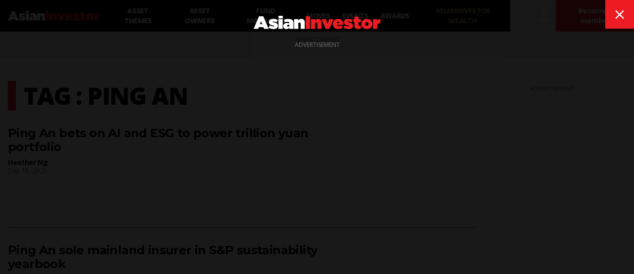

--- FILE ---
content_type: text/html; charset=utf-8
request_url: https://www.asianinvestor.net/tag/ping%20an
body_size: 13655
content:
<!DOCTYPE html><html><head><meta charSet="utf-8"/><meta http-equiv="X-UA-Compatible" content="IE=Edge,chrome=1"/><meta name="copyright" content="© Haymarket Media Ltd."/><meta name="viewport" content="width=device-width, initial-scale=1.0, user-scalable=no"/><script type="application/ld+json">{"@context":"https://schema.org","@type":"Organization","name":"AsianInvestor","url":"https://www.asianinvestor.net","sameAs":["https://www.facebook.com/AsianInvestor/","https://twitter.com/AsianInvestor/","https://www.linkedin.com/company/asian-investor/"],"logo":"https://cdn.i.haymarketmedia.asia/?n=%2fasian-investor%2fseo%2fAI-publisherLogo.png","parentOrganization":{"@type":"Organization","name":"Haymarket","url":"https://www.haymarket.com","logo":"https://cdn.i.haymarketmedia.asia/?n=%2fshared%2fseo%2fHaymarket-112x112.png&amp;h=112&amp;w=112&amp;q=100&amp;v=20190520&amp;c=0","sameAs":[null,"https://twitter.com/haymarket_media/","https://www.linkedin.com/company/haymarket-media-group/","https://www.instagram.com/haymarket.media/"]},"contactPoint":[{"@type":"ContactPoint","contactType":"customer service","telephone":"+852 2122 5222","email":"subscriptions@asianinvestor.net"}]}</script><title>#ping an | AsianInvestor</title><meta name="robots" content="index,follow"/><meta name="twitter:card" content="summary_large_image"/><meta name="twitter:site" content="@AsianInvestor"/><meta name="twitter:creator" content="@AsianInvestor"/><meta property="og:title" content="#ping an | AsianInvestor"/><meta property="og:url" content="https://www.asianinvestor.net/tag/ping%20an"/><meta property="og:type" content="website"/><meta property="og:locale" content="en_US"/><meta property="og:site_name" content="AsianInvestor"/><link rel="canonical" href="https://www.asianinvestor.net/tag/ping%20an"/><script type="application/ld+json">{"@context":"https://schema.org","@type":"ItemList","itemListElement":[{"@type":"ListItem","position":"1","url":"https://www.asianinvestor.net/article/ping-an-bets-on-ai-and-esg-to-power-trillion-yuan-portfolio/504826"},{"@type":"ListItem","position":"2","url":"https://www.asianinvestor.net/article/ping-an-sole-mainland-insurer-in-sp-sustainability-yearbook/502455"},{"@type":"ListItem","position":"3","url":"https://www.asianinvestor.net/article/ping-an-life-makes-calculated-shift-to-alternative-investments/502129"},{"@type":"ListItem","position":"4","url":"https://www.asianinvestor.net/article/ping-an-lifes-three-warehouse-strategy-thrives-amid-persistent-low-yields/501981"},{"@type":"ListItem","position":"5","url":"https://www.asianinvestor.net/article/ping-an-cio-benjamin-deng-to-join-sun-life/499149"},{"@type":"ListItem","position":"6","url":"https://www.asianinvestor.net/article/ping-an-seeks-foreign-partners-for-sustainable-plays-in-china/496339"},{"@type":"ListItem","position":"7","url":"https://www.asianinvestor.net/article/weekly-digest-india-family-office-targets-ai-temasek-blackrock-low-carbon-fund/495845"},{"@type":"ListItem","position":"8","url":"https://www.asianinvestor.net/article/ping-an-open-to-foreign-partners-for-chinas-net-zero-push/495699"},{"@type":"ListItem","position":"9","url":"https://www.asianinvestor.net/article/asia-asset-owners-eye-battery-storage-amid-renewables-push/494763"},{"@type":"ListItem","position":"10","url":"https://www.asianinvestor.net/article/weekly-roundup-of-people-news-sept-29/491709"},{"@type":"ListItem","position":"11","url":"https://www.asianinvestor.net/article/ping-an-lack-of-standard-reporting-models-hampering-esg-efforts/491652"},{"@type":"ListItem","position":"12","url":"https://www.asianinvestor.net/article/ping-an-cio-exposure-to-china-real-estate-troubles-under-control/490350"}]}</script><script type="application/ld+json">{"@context":"https://schema.org","@type":"BreadcrumbList","itemListElement":[{"@type":"ListItem","position":1,"item":{"@id":"https://www.asianinvestor.net","name":"Homepage"}},{"@type":"ListItem","position":2,"item":{"@id":"https://www.asianinvestor.net/tag/ping%20an","name":"ping an"}}]}</script><meta name="next-head-count" content="18"/><script type="542fb907fc60388ec1d52cf3-text/javascript">(function(w,d,s,l,i){w[l]=w[l]||[];w[l].push({'gtm.start':
            new Date().getTime(),event:'gtm.js'});var f=d.getElementsByTagName(s)[0],
            j=d.createElement(s),dl=l!='dataLayer'?'&l='+l:'';j.async=true;j.src=
            'https://www.googletagmanager.com/gtm.js?id='+i+dl;f.parentNode.insertBefore(j,f);
          })(window,document,'script','dataLayer','GTM-NPP7S2D');</script><link rel="icon" type="image/png" sizes="1024x1024" href="https://cdn.i.haymarketmedia.asia/?n=%2fasian-investor%2fseo%2fAI-icon.png&amp;h=1024&amp;w=1024&amp;q=100&amp;v=20190520&amp;c=1"/><link rel="preconnect" href="https://fonts.googleapis.com"/><link rel="preconnect" href="https://fonts.gstatic.com" crossorigin="true"/><link rel="stylesheet" data-href="https://fonts.googleapis.com/css2?family=Open+Sans:ital,wght@0,300;0,400;0,600;0,700;0,800;1,300;1,400;1,600;1,700;1,800&amp;display=swap"/><link rel="stylesheet" data-href="https://fonts.googleapis.com/css2?family=Merriweather:ital,wght@0,400;0,700;0,900&amp;display=swap"/><link rel="stylesheet" data-href="https://fonts.googleapis.com/css2?family=Montserrat:ital,wght@0,300;0,400;0,500;0,600;0,700;0,800;0,900;1,300;1,400;1,500;1,600;1,700;1,800;1,900&amp;display=swap"/><meta name="twitter:card" content="summary_large_image"/><script async="" src="https://securepubads.g.doubleclick.net/tag/js/gpt.js" type="542fb907fc60388ec1d52cf3-text/javascript"></script><script type="542fb907fc60388ec1d52cf3-text/javascript">var googletag = googletag || {}; googletag.cmd = googletag.cmd || [];</script><script async="" src="https://www.googletagmanager.com/gtag/js?id=G-V6F1RDJ1K9" type="542fb907fc60388ec1d52cf3-text/javascript"></script><script async="" type="542fb907fc60388ec1d52cf3-text/javascript">window.dataLayer = window.dataLayer || [];   function gtag(){dataLayer.push(arguments);}   gtag('js', new Date());</script><script async="" src="https://www.googletagmanager.com/gtag/js?id=AW-10940743269" type="542fb907fc60388ec1d52cf3-text/javascript"></script><script async="" type="542fb907fc60388ec1d52cf3-text/javascript">window.dataLayer = window.dataLayer || [];   function gtag(){dataLayer.push(arguments);}   gtag('js', new Date());  gtag('config', 'AW-10940743269');</script><script type="542fb907fc60388ec1d52cf3-text/javascript">!function(f,b,e,v,n,t,s)
            {if(f.fbq)return;n=f.fbq=function(){n.callMethod?
            n.callMethod.apply(n,arguments):n.queue.push(arguments)};
            if(!f._fbq)f._fbq=n;n.push=n;n.loaded=!0;n.version='2.0';
            n.queue=[];t=b.createElement(e);t.async=!0;
            t.src=v;s=b.getElementsByTagName(e)[0];
            s.parentNode.insertBefore(t,s)}(window, document,'script',
            'https://connect.facebook.net/en_US/fbevents.js');
            fbq('init', 298747275402724);
            fbq('track', 'PageView');</script><script async="" type="542fb907fc60388ec1d52cf3-text/javascript" src="https://accounts.haymarket.media/tracking/handdrip.js"></script><script type="542fb907fc60388ec1d52cf3-text/javascript">_linkedin_partner_id = "375571";
            window._linkedin_data_partner_ids = window._linkedin_data_partner_ids || [];
            window._linkedin_data_partner_ids.push(_linkedin_partner_id);
            </script><script type="542fb907fc60388ec1d52cf3-text/javascript">(function(l) {
            if (!l){window.lintrk = function(a,b){window.lintrk.q.push([a,b])};
            window.lintrk.q=[]}
            var s = document.getElementsByTagName("script")[0];
            var b = document.createElement("script");
            b.type = "text/javascript";b.async = true;
            b.src = "https://snap.licdn.com/li.lms-analytics/insight.min.js";
            s.parentNode.insertBefore(b, s);})(window.lintrk);</script><link rel="icon" type="image/png" sizes="128x128" href="https://cdn.i.haymarketmedia.asia/?n=%2fasian-investor%2fseo%2fAI-icon.png&amp;h=128&amp;w=128&amp;q=100&amp;v=20190520&amp;c=1"/><link rel="icon" type="image/png" sizes="192x192" href="https://cdn.i.haymarketmedia.asia/?n=%2fasian-investor%2fseo%2fAI-icon.png&amp;h=192&amp;w=192&amp;q=100&amp;v=20190520&amp;c=1"/><link rel="icon" type="image/png" sizes="1024x1024" href="https://cdn.i.haymarketmedia.asia/?n=%2fasian-investor%2fseo%2fAI-icon.png&amp;h=1024&amp;w=1024&amp;q=100&amp;v=20190520&amp;c=1"/><link rel="apple-touch-icon" sizes="180x180" href="https://cdn.i.haymarketmedia.asia/?n=%2fasian-investor%2fseo%2fAI-icon.png&amp;h=180&amp;w=180&amp;q=100&amp;v=20190520&amp;c=1"/><script type="542fb907fc60388ec1d52cf3-text/javascript"> (function(h,o,t,j,a,r){ h.hj=h.hj||function(){(h.hj.q=h.hj.q||[]).push(arguments)}; h._hjSettings={hjid:286696,hjsv:6}; a=o.getElementsByTagName('head')[0]; r=o.createElement('script');r.async=1; r.src=t+h._hjSettings.hjid+j+h._hjSettings.hjsv; a.appendChild(r); })(window,document,'https://static.hotjar.com/c/hotjar-','.js?sv='); </script><link rel="preload" href="/_next/static/css/34a67a826ec3dd6e.css" as="style"/><link rel="stylesheet" href="/_next/static/css/34a67a826ec3dd6e.css" data-n-g=""/><noscript data-n-css=""></noscript><script defer="" nomodule="" src="/_next/static/chunks/polyfills-c67a75d1b6f99dc8.js" type="542fb907fc60388ec1d52cf3-text/javascript"></script><script src="/_next/static/chunks/webpack-97afadfb35eef019.js" defer="" type="542fb907fc60388ec1d52cf3-text/javascript"></script><script src="/_next/static/chunks/framework-017ec6f228181592.js" defer="" type="542fb907fc60388ec1d52cf3-text/javascript"></script><script src="/_next/static/chunks/main-57b880c2d501bb8e.js" defer="" type="542fb907fc60388ec1d52cf3-text/javascript"></script><script src="/_next/static/chunks/pages/_app-28cd206715319409.js" defer="" type="542fb907fc60388ec1d52cf3-text/javascript"></script><script src="/_next/static/chunks/pages/tag/%5Bid%5D-5675ce6b8eadefc3.js" defer="" type="542fb907fc60388ec1d52cf3-text/javascript"></script><script src="/_next/static/k2ZlOWD0-kX7X7GnYNV0F/_buildManifest.js" defer="" type="542fb907fc60388ec1d52cf3-text/javascript"></script><script src="/_next/static/k2ZlOWD0-kX7X7GnYNV0F/_ssgManifest.js" defer="" type="542fb907fc60388ec1d52cf3-text/javascript"></script><link rel="stylesheet" href="https://fonts.googleapis.com/css2?family=Open+Sans:ital,wght@0,300;0,400;0,600;0,700;0,800;1,300;1,400;1,600;1,700;1,800&display=swap"/><link rel="stylesheet" href="https://fonts.googleapis.com/css2?family=Merriweather:ital,wght@0,400;0,700;0,900&display=swap"/><link rel="stylesheet" href="https://fonts.googleapis.com/css2?family=Montserrat:ital,wght@0,300;0,400;0,500;0,600;0,700;0,800;0,900;1,300;1,400;1,500;1,600;1,700;1,800;1,900&display=swap"/></head><body class="tw-antialiased"><noscript><iframe src="https://www.googletagmanager.com/ns.html?id=GTM-NPP7S2D" height="0" width="0" style="display:none;visibility:hidden"></iframe></noscript><noscript><img height="1" width="1" style="display:none" src="https://www.facebook.com/tr?id=298747275402724&ev=PageView&noscript=1" /></noscript><div id="__next" data-reactroot=""><header><div class="tw-antialiased tw-max-w-full tw-bg-black tw-flex tw-items-center"><figure><a class="tw-block tw-py-3 tw-px-2 | sm:tw-px-4" href="/"><img alt="AsianInvester" src="/images/AI-Logo.svg" class="tw-hidden tw-w-auto tw-h-5 tw-transition-all | sm:tw-block | 2xl:tw-h-7"/><img alt="AsianInvester" src="/images/AI-Icon.svg" class="tw-w-auto tw-h-6 | sm:tw-hidden"/><img alt="AsianInvester" src="/images/AI-Logo-wbg.svg" class="logoPrint tw-hidden tw-w-auto tw-h-5 tw-transition-all"/></a></figure><nav class="tw-hidden | xl:tw-inline-flex"><a id="1208" class="tw-block tw-text-sm tw-font-extrabold tw-tracking-tighter tw-uppercase tw-text-center tw-text-white tw-h-16 tw-px-3 tw-transition-all | hover:tw-bg-primary-main | 2xl:tw-px-4 nav-asset-themes" href="/category/asset-themes/1208"><span class="tw-block tw-relative tw-top-1/2 tw-transform tw--translate-y-1/2">Asset themes</span></a><a id="1207" class="tw-block tw-text-sm tw-font-extrabold tw-tracking-tighter tw-uppercase tw-text-center tw-text-white tw-h-16 tw-px-3 tw-transition-all | hover:tw-bg-primary-main | 2xl:tw-px-4 nav-asset-owners" href="/category/asset-owners/1207"><span class="tw-block tw-relative tw-top-1/2 tw-transform tw--translate-y-1/2">Asset Owners</span></a><a id="1204" class="tw-block tw-text-sm tw-font-extrabold tw-tracking-tighter tw-uppercase tw-text-center tw-text-white tw-h-16 tw-px-3 tw-transition-all | hover:tw-bg-primary-main | 2xl:tw-px-4 nav-fund-managers" href="/category/fund-managers/1204"><span class="tw-block tw-relative tw-top-1/2 tw-transform tw--translate-y-1/2">Fund Managers</span></a><a id="1205" class="tw-block tw-text-sm tw-font-extrabold tw-tracking-tighter tw-uppercase tw-text-center tw-text-white tw-h-16 tw-px-3 tw-transition-all | hover:tw-bg-primary-main | 2xl:tw-px-4 nav-moves" href="/category/moves/1205"><span class="tw-block tw-relative tw-top-1/2 tw-transform tw--translate-y-1/2">Moves</span></a><a class="tw-block tw-text-sm tw-font-extrabold tw-tracking-tighter tw-uppercase tw-text-center tw-text-white tw-h-16 tw-px-3 tw-transition-all | hover:tw-bg-primary-main | 2xl:tw-px-4 nav-events" target="_blank" href="https://events.asianinvestor.net"><span class="tw-block tw-relative tw-top-1/2 tw-transform tw--translate-y-1/2">Events</span></a><a id="190" class="tw-block tw-text-sm tw-font-extrabold tw-tracking-tighter tw-uppercase tw-text-center tw-text-white tw-h-16 tw-px-3 tw-transition-all | hover:tw-bg-primary-main | 2xl:tw-px-4 nav-awards" href="/category/awards/190"><span class="tw-block tw-relative tw-top-1/2 tw-transform tw--translate-y-1/2">Awards</span></a><a class="tw-block tw-text-sm tw-font-extrabold tw-tracking-tighter tw-uppercase tw-text-center tw-text-white tw-h-16 tw-px-3 tw-transition-all | hover:tw-bg-primary-main | 2xl:tw-px-4 nav-asianinvestor-wealth" target="_blank" uniqueClass="asianinvestor-wealth" href="https://www.asianinvestorwealth.net/"><span class="tw-block tw-relative tw-top-1/2 tw-transform tw--translate-y-1/2">AsianInvestor Wealth</span></a></nav><div class="tw-flex-grow"></div><nav class="tw-inline-flex"><div><button id="searchBtn" class="tw-block tw-transition-all tw-font-icon tw-text-2xl tw-text-center tw-text-white tw-h-12 tw-px-2 tw-cursor-pointer | hover:tw-text-primary-main | xl:tw-text-3xl xl:tw-px-2 xl:tw-h-16  searchBtn" alt="search">search</button><div class="!tw-hidden searchPopup tw-transition-all tw-fixed tw-z-50 tw-top-0 tw-left-0 tw-w-screen tw-px-4 tw-pt-2 tw-pb-8 tw-overflow-y-auto tw-bg-white tw-h-screen | sm:tw-pt-4 sm:tw-pb-8 | 2xl:tw-px-8 2xl:tw-pb-16"><div class="tw-flex"><div class="tw-flex-grow"></div><button class="tw-block tw-transition-all tw-font-icon tw-text-center tw-cursor-pointer tw-text-primary-main | hover:tw-text-white hover:tw-bg-primary-main tw-text-lg tw-leading-none tw-h-10 tw-w-10 | sm:tw-text-xl sm:tw-leading-none sm:tw-h-12 sm:tw-w-12 | lg:tw-text-2xl lg:tw-leading-none lg:tw-h-13 lg:tw-w-13  searchPopupClose" alt="close">close</button></div><div class="tw-grid tw-grid-cols-1 tw-gap-4 tw-max-w-middle tw-m-auto | sm:tw-gap-8 | xl:tw-gap-16"><div class=""><div class="tw-text-center"></div></div><div><div class="tw-relative tw-border-b-2 tw-border-black tw-border-opacity-30 tw-bg-white | hover:tw-border-opacity-60"><label for="search" class="tw-absolute tw-transition-all tw-top-1/2 tw-left-4 tw-transform tw--translate-y-1/2 tw-text-xl tw-leading-none tw-font-bold tw-tracking-tighter tw-text-gray-300 tw-pointer-events-none |  sm:tw-left-6 sm:tw-text-3xl | lg:tw-left-8 lg:tw-text-4xl">Search</label><div class="tw-pr-10 tw-pl-2 tw-border-l-8 tw-border-primary-main | sm:tw-pl-3 sm:tw-border-l-12 | lg:tw-pl-4 lg:tw-border-l-16"><input type="text" aria-invalid="false" id="search" class="tw-text-xl tw-leading-tight tw-font-bold tw-tracking-tighter tw-outline-none tw-w-full tw-h-10 | sm:tw-text-3xl sm:tw-leading-tight sm:tw-h-12 | lg:tw-text-4xl lg:tw-leading-tight lg:tw-h-13" autoComplete="false" value=""/></div><div class="tw-absolute tw-bottom-0 tw-right-0"><button class="tw-block tw-transition-all tw-font-icon tw-text-center tw-cursor-pointer tw-text-white tw-bg-primary-main | hover:tw-bg-primary-dark tw-text-lg tw-leading-none tw-h-10 tw-w-10 | sm:tw-text-xl sm:tw-leading-none sm:tw-h-12 sm:tw-w-12 | lg:tw-text-2xl lg:tw-leading-none lg:tw-h-13 lg:tw-w-13 " alt="search">search</button></div></div><div class="tw-mt-8"></div></div></div><style>      #searchAd {        position: fixed;        top: -1000rem;        left: 50%;        transform: translateX(-50%);        margin-right: -50%;        transition-delay: 0s;      }    </style></div></div><button class="tw-block tw-transition-all tw-font-icon tw-text-2xl tw-text-center tw-text-white tw-h-12 tw-px-2 tw-cursor-pointer | hover:tw-text-primary-main | xl:tw-text-3xl xl:tw-px-2 xl:tw-h-16 " alt="user" data-appid="asianinvestor.web">user</button><div><a class="tw-block tw-transition-all tw-text-xs tw-tracking-tighter tw-font-extrabold tw-text-center tw-text-white tw-bg-primary-main tw-h-12 tw-px-2 tw-cursor-pointer | hover:tw-bg-primary-dark | xl:tw-text-sm xl:tw-h-16 xl:tw-px-4 " href="/account/subscribe"><span class="tw-block tw-relative tw-top-1/2 tw-transform tw--translate-y-1/2">Become a member</span></a></div><div><button class="tw-block tw-transition-all tw-font-icon tw-text-2xl tw-text-center tw-text-white tw-h-12 tw-px-2 tw-cursor-pointer | hover:tw-text-primary-main | xl:tw-text-3xl xl:tw-px-2 xl:tw-h-16 | xl:tw-hidden " alt="menu">menu</button><div class="tw-transition-all tw-fixed tw-z-[300] tw-top-0 tw-left-0 tw-w-screen tw-px-8 tw-pt-4 tw-pb-8 tw-overflow-y-auto tw-bg-black tw-invisible tw-opacity-0 tw-h-1/2 | xl:tw-hidden"><div class="tw-flex"><figure><a class="tw-block tw-py-3 tw-px-2 | sm:tw-px-4" href="/"><img alt="AsianInvester" src="/images/AI-Logo.svg" class="tw-hidden tw-w-auto tw-h-5 tw-transition-all | sm:tw-block | 2xl:tw-h-7"/><img alt="AsianInvester" src="/images/AI-Icon.svg" class="tw-w-auto tw-h-6 | sm:tw-hidden"/><img alt="AsianInvester" src="/images/AI-Logo-wbg.svg" class="logoPrint tw-hidden tw-w-auto tw-h-5 tw-transition-all"/></a></figure><div class="tw-flex-grow"></div><button class="tw-block tw-transition-all tw-font-icon tw-text-center tw-cursor-pointer tw-text-primary-main | hover:tw-text-white hover:tw-bg-primary-main tw-text-lg tw-leading-none tw-h-10 tw-w-10 | sm:tw-text-xl sm:tw-leading-none sm:tw-h-12 sm:tw-w-12 | lg:tw-text-2xl lg:tw-leading-none lg:tw-h-13 lg:tw-w-13 " alt="close">close</button></div><nav class="tw-grid tw-grid-cols-1"><a id="1208" class="tw-block tw-text-base tw-font-extrabold tw-tracking-tighter tw-uppercase tw-text-white tw-text-left tw-px-2 tw-py-2 tw-border-b tw-border-gray-700 tw-transition-all | hover:tw-bg-primary-main | sm:tw-px-4 | 2xl:tw-px-4 xsNav-asset-themes" href="/category/asset-themes/1208"><span>Asset themes</span></a><a id="1207" class="tw-block tw-text-base tw-font-extrabold tw-tracking-tighter tw-uppercase tw-text-white tw-text-left tw-px-2 tw-py-2 tw-border-b tw-border-gray-700 tw-transition-all | hover:tw-bg-primary-main | sm:tw-px-4 | 2xl:tw-px-4 xsNav-asset-owners" href="/category/asset-owners/1207"><span>Asset Owners</span></a><a id="1204" class="tw-block tw-text-base tw-font-extrabold tw-tracking-tighter tw-uppercase tw-text-white tw-text-left tw-px-2 tw-py-2 tw-border-b tw-border-gray-700 tw-transition-all | hover:tw-bg-primary-main | sm:tw-px-4 | 2xl:tw-px-4 xsNav-fund-managers" href="/category/fund-managers/1204"><span>Fund Managers</span></a><a id="1205" class="tw-block tw-text-base tw-font-extrabold tw-tracking-tighter tw-uppercase tw-text-white tw-text-left tw-px-2 tw-py-2 tw-border-b tw-border-gray-700 tw-transition-all | hover:tw-bg-primary-main | sm:tw-px-4 | 2xl:tw-px-4 xsNav-moves" href="/category/moves/1205"><span>Moves</span></a><a class="tw-block tw-text-base tw-font-extrabold tw-tracking-tighter tw-uppercase tw-text-white tw-text-left tw-px-2 tw-py-2 tw-border-b tw-border-gray-700 tw-transition-all | hover:tw-bg-primary-main | sm:tw-px-4 | 2xl:tw-px-4 xsNav-events" target="_blank" href="https://events.asianinvestor.net"><span>Events</span></a><a id="190" class="tw-block tw-text-base tw-font-extrabold tw-tracking-tighter tw-uppercase tw-text-white tw-text-left tw-px-2 tw-py-2 tw-border-b tw-border-gray-700 tw-transition-all | hover:tw-bg-primary-main | sm:tw-px-4 | 2xl:tw-px-4 xsNav-awards" href="/category/awards/190"><span>Awards</span></a><a class="tw-block tw-text-base tw-font-extrabold tw-tracking-tighter tw-uppercase tw-text-white tw-text-left tw-px-2 tw-py-2 tw-border-b tw-border-gray-700 tw-transition-all | hover:tw-bg-primary-main | sm:tw-px-4 | 2xl:tw-px-4 xsNav-asianinvestor-wealth" target="_blank" uniqueClass="asianinvestor-wealth" href="https://www.asianinvestorwealth.net/"><span>AsianInvestor Wealth</span></a></nav></div></div></nav></div><nav class="tw-bg-secondary-main tw-text-center tw-overflow-x-auto tw-overflow-y-hidden"><div class="tw-inline-flex tw-justify-start | empty:tw-hidden"></div></nav></header><div class="topLeaderboardObj tw-bg-secondary-light tw-top-0 tw-left-0 tw-z-[500] tw-transition tw-duration-500"><div class="topLeaderboard"></div></div><main class="tw-flex tw-flex-col tw-gap-8 tw-my-4 | sm:tw-gap-16 sm:tw-my-8 | lg:tw-my-12 | 2xl:tw-my-16"><section class="tw-flex tw-flex-col tw-flex-wrap tw-gap-8 tw-w-full | sm:tw-gap-16 "><div class="tw-max-w-container tw-flex tw-flex-col tw-gap-8 tw-px-2 tw-m-auto tw-w-full | sm:tw-flex-row sm:tw-flex-nowrap sm:tw-gap-4 sm:tw-px-4 | md:tw-gap-12"><aside class="tw-hidden | 2xl:tw-block 2xl:tw-w-75"><div class="tw-sticky tw-top-4"><div class="sm:tw-hidden 2xl:tw-block"><div class="tw-w-full"><div class="tw-py-4 tw-border-t tw-border-sideBorder first:tw-pt-0 first:tw-border-0 last:tw-pb-0"><section class="tw-flex tw-flex-col tw-flex-nowrap tw-gap-3"><header><div class="tw-font-headline tw-font-bold tw-text-xl tw-leading-tight tw-tracking-tight ">Sign up for <br/>AsianInvestor Bulletins</div><div class="tw-font-body tw-font-bold tw-text-base tw-leading-tight tw-tracking-tight ">Top news, insights and analysis every weekday</div></header><div class="tw-font-body tw-text-base tw-leading-tight tw-tracking-tight tw-text-third-main">Free registration gives you access to our email bulletins</div><div><a class="tw-inline-block tw-transition-all tw-font-headline tw-font-extrabold tw-uppercase tw-text-center tw-cursor-pointer tw-text-white tw-bg-primary-main | hover:tw-bg-primary-dark tw-min-w-8em tw-max-w-full | sm:tw-min-w-10em | lg:tw-min-w-12em tw-p-1em tw-text-xs tw-leading-box-xs " href="/account/register"><span>Register</span></a></div></section></div><div class="tw-py-4 tw-border-t tw-border-sideBorder first:tw-pt-0 first:tw-border-0 last:tw-pb-0"><section class="tw-flex tw-flex-col tw-flex-nowrap tw-gap-3"><header><div class="tw-font-headline tw-font-bold tw-text-xl tw-leading-tight tw-tracking-tight ">Become an AsianInvestor Member</div><div class="tw-font-body tw-font-bold tw-text-base tw-leading-tight tw-tracking-tight ">for unlimited access to all articles, newsletters and e-magazines</div></header><div><a class="tw-inline-block tw-transition-all tw-font-headline tw-font-extrabold tw-uppercase tw-text-center tw-cursor-pointer tw-text-white tw-bg-primary-main | hover:tw-bg-primary-dark tw-min-w-8em tw-max-w-full | sm:tw-min-w-10em | lg:tw-min-w-12em tw-p-1em tw-text-xs tw-leading-box-xs " href="/account/subscribe"><span>Become a member</span></a></div></section></div></div></div></div></aside><div class="tw-flex-grow tw-w-full | sm:tw-w-[calc(100%-19.75rem)] | 2xl:tw-w-[calc(100%-(2*19.75rem))] | tw-flex tw-flex-col tw-flex-nowrap tw-gap-6"><section><div><header class="tw-pl-2 tw-border-l-8 tw-border-primary-main | sm:tw-pl-3 sm:tw-border-l-12 | lg:tw-pl-4 lg:tw-border-l-16"><h1 class="tw-block tw-font-extrabold tw-tracking-tight tw-uppercase tw-text-3xl tw-leading-tight | sm:tw-text-4xl sm:tw-leading-tight | lg:tw-text-5xl lg:tw-leading-tight">Tag : ping an</h1></header></div><div class="tw-mt-4 | md:tw-mt-8 | 2xl:tw-mt-16"><div class="tw-py-4 tw-border-t | md:tw-py-8 tw-border-border | first:tw-pt-0 first:tw-border-t-0 | last:tw-pb-0 "><article class="tw-grid tw-auto-cols-fr tw-gap-x-4 3xl:tw-gap-x-8"><header class="tw-row-start-2 tw-row-end-3 tw-col-span-6 3xl:tw-col-span-4"><div><a class="tw-font-headline tw-text-lg tw-leading-1.2em tw-tracking-tight tw-font-bold sm:tw-text-2xl sm:tw-leading-1.2em tw-block tw-transition-all hover:tw-underline" style="hyphens:auto" href="/article/ping-an-bets-on-ai-and-esg-to-power-trillion-yuan-portfolio/504826">Ping An bets on AI and ESG to power trillion yuan portfolio</a></div></header><div class="tw-mt-2 tw-row-start-3 tw-row-end-4 tw-col-span-6 3xl:tw-col-span-4"><div class="tw-block tw-float-left tw-clear-both tw-text-xs tw-leading-tight tw-tracking-tight sm:tw-text-sm sm:tw-leading-tight tw-font-bold"><a class="hover:tw-underline" href="/author/heather-ng/1202332">Heather Ng</a></div><time class="tw-block tw-float-left tw-clear-both tw-text-xs tw-leading-tight tw-tracking-tight sm:tw-text-sm sm:tw-leading-tight tw-text-gray-500">Sep 16, 2025</time></div><div class="tw-text-gray-500 lg:tw-text-lg lg:tw-leading-normal tw-hidden 3xl:tw-block 3xl:tw-row-start-2 3xl:tw-row-end-5 3xl:tw-col-span-4" style="hyphens:auto">Ping An is boosting portfolio performance through smart bond timing, high-dividend equities and strategic investments in tech and sustainability.</div><figure class="tw-row-start-2 tw-row-end-5 tw-col-span-4 sm:tw-mt-4 sm:tw-row-start-4 sm:tw-col-span-6 md:tw-mt-0 md:tw-row-start-2 md:tw-col-span-3 3xl:tw-row-start-2 3xl:tw-col-span-4"><a class="tw-block tw-relative" href="/article/ping-an-bets-on-ai-and-esg-to-power-trillion-yuan-portfolio/504826"><img src="https://cdn.i.haymarketmedia.asia/?n=asian-investor%2Fcontent%2Fshutterstock_2602465925.jpg&amp;c=1&amp;h=194&amp;q=100&amp;v=20264912&amp;w=344" width="344" height="194" alt="Ping An bets on AI and ESG to power trillion yuan portfolio" class="tw-block tw-w-full tw-h-auto"/></a></figure></article></div><div class="tw-py-4 tw-border-t | md:tw-py-8 tw-border-border | first:tw-pt-0 first:tw-border-t-0 | last:tw-pb-0 "><article class="tw-grid tw-auto-cols-fr tw-gap-x-4 3xl:tw-gap-x-8"><header class="tw-row-start-2 tw-row-end-3 tw-col-span-6 3xl:tw-col-span-4"><div><a class="tw-font-headline tw-text-lg tw-leading-1.2em tw-tracking-tight tw-font-bold sm:tw-text-2xl sm:tw-leading-1.2em tw-block tw-transition-all hover:tw-underline" style="hyphens:auto" href="/article/ping-an-sole-mainland-insurer-in-sp-sustainability-yearbook/502455">Ping An sole mainland insurer in S&amp;P sustainability yearbook</a></div></header><div class="tw-mt-2 tw-row-start-3 tw-row-end-4 tw-col-span-6 3xl:tw-col-span-4"><div class="tw-block tw-float-left tw-clear-both tw-text-xs tw-leading-tight tw-tracking-tight sm:tw-text-sm sm:tw-leading-tight tw-font-bold"><a class="hover:tw-underline" href="/author/lucas-cacioli/1183970">Lucas Cacioli</a>, <a class="hover:tw-underline" href="/author/heather-ng/1202332">Heather Ng</a></div><time class="tw-block tw-float-left tw-clear-both tw-text-xs tw-leading-tight tw-tracking-tight sm:tw-text-sm sm:tw-leading-tight tw-text-gray-500">May 14, 2025</time></div><div class="tw-text-gray-500 lg:tw-text-lg lg:tw-leading-normal tw-hidden 3xl:tw-block 3xl:tw-row-start-2 3xl:tw-row-end-5 3xl:tw-col-span-4" style="hyphens:auto">The insurance giant's ESG leadership is backed by substantial responsible investments reaching RMB849.9 billion ($118 billion), with a dedicated focus on green, inclusive and social themes.</div><figure class="tw-row-start-2 tw-row-end-5 tw-col-span-4 sm:tw-mt-4 sm:tw-row-start-4 sm:tw-col-span-6 md:tw-mt-0 md:tw-row-start-2 md:tw-col-span-3 3xl:tw-row-start-2 3xl:tw-col-span-4"><a class="tw-block tw-relative" href="/article/ping-an-sole-mainland-insurer-in-sp-sustainability-yearbook/502455"><img src="https://cdn.i.haymarketmedia.asia/?n=asian-investor%2Fcontent%2Fshutterstock_2442381629.jpg&amp;c=1&amp;h=194&amp;q=100&amp;v=20264912&amp;w=344" width="344" height="194" alt="Ping An sole mainland insurer in S&amp;amp;P sustainability yearbook" class="tw-block tw-w-full tw-h-auto"/></a></figure></article></div><div class="tw-py-4 tw-border-t | md:tw-py-8 tw-border-border | first:tw-pt-0 first:tw-border-t-0 | last:tw-pb-0 "><article class="tw-grid tw-auto-cols-fr tw-gap-x-4 3xl:tw-gap-x-8"><header class="tw-row-start-2 tw-row-end-3 tw-col-span-6 3xl:tw-col-span-4"><div><a class="tw-font-headline tw-text-lg tw-leading-1.2em tw-tracking-tight tw-font-bold sm:tw-text-2xl sm:tw-leading-1.2em tw-block tw-transition-all hover:tw-underline" style="hyphens:auto" href="/article/ping-an-life-makes-calculated-shift-to-alternative-investments/502129">Ping An Life makes calculated shift to alternative investments</a></div></header><div class="tw-mt-2 tw-row-start-3 tw-row-end-4 tw-col-span-6 3xl:tw-col-span-4"><div class="tw-block tw-float-left tw-clear-both tw-text-xs tw-leading-tight tw-tracking-tight sm:tw-text-sm sm:tw-leading-tight tw-font-bold"><a class="hover:tw-underline" href="/author/heather-ng/1202332">Heather Ng</a></div><time class="tw-block tw-float-left tw-clear-both tw-text-xs tw-leading-tight tw-tracking-tight sm:tw-text-sm sm:tw-leading-tight tw-text-gray-500">Apr 24, 2025</time></div><div class="tw-text-gray-500 lg:tw-text-lg lg:tw-leading-normal tw-hidden 3xl:tw-block 3xl:tw-row-start-2 3xl:tw-row-end-5 3xl:tw-col-span-4" style="hyphens:auto">The Chinese life insurer is blending fixed income stability with strategic private equity and alternative asset investments to overcome Asia’s low-interest-rate challenges. </div><figure class="tw-row-start-2 tw-row-end-5 tw-col-span-4 sm:tw-mt-4 sm:tw-row-start-4 sm:tw-col-span-6 md:tw-mt-0 md:tw-row-start-2 md:tw-col-span-3 3xl:tw-row-start-2 3xl:tw-col-span-4"><a class="tw-block tw-relative" href="/article/ping-an-life-makes-calculated-shift-to-alternative-investments/502129"><img src="https://cdn.i.haymarketmedia.asia/?n=asian-investor%2Fcontent%2Fshutterstock_2574266651.jpg&amp;c=1&amp;h=194&amp;q=100&amp;v=20264912&amp;w=344" width="344" height="194" alt="Ping An Life makes calculated shift to alternative investments" class="tw-block tw-w-full tw-h-auto"/></a></figure></article></div><div class="tw-py-4 tw-border-t | md:tw-py-8 tw-border-border | first:tw-pt-0 first:tw-border-t-0 | last:tw-pb-0 "><article class="tw-grid tw-auto-cols-fr tw-gap-x-4 3xl:tw-gap-x-8"><header class="tw-row-start-2 tw-row-end-3 tw-col-span-6 3xl:tw-col-span-4"><div><a class="tw-font-headline tw-text-lg tw-leading-1.2em tw-tracking-tight tw-font-bold sm:tw-text-2xl sm:tw-leading-1.2em tw-block tw-transition-all hover:tw-underline" style="hyphens:auto" href="/article/ping-an-lifes-three-warehouse-strategy-thrives-amid-persistent-low-yields/501981">Ping An Life's 'three warehouse' strategy thrives amid persistent low yields</a></div></header><div class="tw-mt-2 tw-row-start-3 tw-row-end-4 tw-col-span-6 3xl:tw-col-span-4"><div class="tw-block tw-float-left tw-clear-both tw-text-xs tw-leading-tight tw-tracking-tight sm:tw-text-sm sm:tw-leading-tight tw-font-bold"><a class="hover:tw-underline" href="/author/heather-ng/1202332">Heather Ng</a></div><time class="tw-block tw-float-left tw-clear-both tw-text-xs tw-leading-tight tw-tracking-tight sm:tw-text-sm sm:tw-leading-tight tw-text-gray-500">Apr 15, 2025</time></div><div class="tw-text-gray-500 lg:tw-text-lg lg:tw-leading-normal tw-hidden 3xl:tw-block 3xl:tw-row-start-2 3xl:tw-row-end-5 3xl:tw-col-span-4" style="hyphens:auto">CIO Jianxin Chen explains how the insurance giant strategically balances short-term opportunities, cyclical market shifts, and long-term stability to navigate the challenging low-interest-rate landscape.</div><figure class="tw-row-start-2 tw-row-end-5 tw-col-span-4 sm:tw-mt-4 sm:tw-row-start-4 sm:tw-col-span-6 md:tw-mt-0 md:tw-row-start-2 md:tw-col-span-3 3xl:tw-row-start-2 3xl:tw-col-span-4"><a class="tw-block tw-relative" href="/article/ping-an-lifes-three-warehouse-strategy-thrives-amid-persistent-low-yields/501981"><img src="https://cdn.i.haymarketmedia.asia/?n=asian-investor%2Fcontent%2Fshutterstock_2351369139.jpg&amp;c=1&amp;h=194&amp;q=100&amp;v=20264912&amp;w=344" width="344" height="194" alt="Ping An Life&#x27;s &#x27;three warehouse&#x27; strategy thrives amid persistent low yields" class="tw-block tw-w-full tw-h-auto"/></a></figure></article></div><div class="tw-py-4 tw-border-t | md:tw-py-8 tw-border-border | first:tw-pt-0 first:tw-border-t-0 | last:tw-pb-0 "><article class="tw-grid tw-auto-cols-fr tw-gap-x-4 3xl:tw-gap-x-8"><header class="tw-row-start-2 tw-row-end-3 tw-col-span-6 3xl:tw-col-span-4"><div><a class="tw-font-headline tw-text-lg tw-leading-1.2em tw-tracking-tight tw-font-bold sm:tw-text-2xl sm:tw-leading-1.2em tw-block tw-transition-all hover:tw-underline" style="hyphens:auto" href="/article/ping-an-cio-benjamin-deng-to-join-sun-life/499149">Ping An CIO Benjamin Deng to join Sun Life</a></div></header><div class="tw-mt-2 tw-row-start-3 tw-row-end-4 tw-col-span-6 3xl:tw-col-span-4"><div class="tw-block tw-float-left tw-clear-both tw-text-xs tw-leading-tight tw-tracking-tight sm:tw-text-sm sm:tw-leading-tight tw-font-bold"><a class="hover:tw-underline" href="/author/shusi-he/1172440">Shusi He</a></div><time class="tw-block tw-float-left tw-clear-both tw-text-xs tw-leading-tight tw-tracking-tight sm:tw-text-sm sm:tw-leading-tight tw-text-gray-500">Nov 3, 2024</time></div><div class="tw-text-gray-500 lg:tw-text-lg lg:tw-leading-normal tw-hidden 3xl:tw-block 3xl:tw-row-start-2 3xl:tw-row-end-5 3xl:tw-col-span-4" style="hyphens:auto">He will take a regional role with the Canadian life insurer after six years overseeing investments at large Chinese insurers.</div><figure class="tw-row-start-2 tw-row-end-5 tw-col-span-4 sm:tw-mt-4 sm:tw-row-start-4 sm:tw-col-span-6 md:tw-mt-0 md:tw-row-start-2 md:tw-col-span-3 3xl:tw-row-start-2 3xl:tw-col-span-4"><a class="tw-block tw-relative" href="/article/ping-an-cio-benjamin-deng-to-join-sun-life/499149"><img src="https://cdn.i.haymarketmedia.asia/?n=asian-investor%2Fcontent%2Fshutterstock_1084838228.jpg&amp;c=1&amp;h=194&amp;q=100&amp;v=20264912&amp;w=344" width="344" height="194" alt="Ping An CIO Benjamin Deng to join Sun Life" class="tw-block tw-w-full tw-h-auto"/></a></figure></article></div><div class="tw-py-4 tw-border-t | md:tw-py-8 tw-border-border | first:tw-pt-0 first:tw-border-t-0 | last:tw-pb-0 "><article class="tw-grid tw-auto-cols-fr tw-gap-x-4 3xl:tw-gap-x-8"><header class="tw-row-start-2 tw-row-end-3 tw-col-span-6 3xl:tw-col-span-4"><div><a class="tw-font-headline tw-text-lg tw-leading-1.2em tw-tracking-tight tw-font-bold sm:tw-text-2xl sm:tw-leading-1.2em tw-block tw-transition-all hover:tw-underline" style="hyphens:auto" href="/article/ping-an-seeks-foreign-partners-for-sustainable-plays-in-china/496339">Ping An seeks foreign partners for sustainable plays in China</a></div></header><div class="tw-mt-2 tw-row-start-3 tw-row-end-4 tw-col-span-6 3xl:tw-col-span-4"><div class="tw-block tw-float-left tw-clear-both tw-text-xs tw-leading-tight tw-tracking-tight sm:tw-text-sm sm:tw-leading-tight tw-font-bold"><a class="hover:tw-underline" href="/author/hans-poulsen/1078113">Hans Poulsen</a></div><time class="tw-block tw-float-left tw-clear-both tw-text-xs tw-leading-tight tw-tracking-tight sm:tw-text-sm sm:tw-leading-tight tw-text-gray-500">May 30, 2024</time></div><div class="tw-text-gray-500 lg:tw-text-lg lg:tw-leading-normal tw-hidden 3xl:tw-block 3xl:tw-row-start-2 3xl:tw-row-end-5 3xl:tw-col-span-4" style="hyphens:auto">The insurance group’s CIO sees steadfast development around trends like electric vehicles, robot automation, and renewable energy.</div><figure class="tw-row-start-2 tw-row-end-5 tw-col-span-4 sm:tw-mt-4 sm:tw-row-start-4 sm:tw-col-span-6 md:tw-mt-0 md:tw-row-start-2 md:tw-col-span-3 3xl:tw-row-start-2 3xl:tw-col-span-4"><a class="tw-block tw-relative" href="/article/ping-an-seeks-foreign-partners-for-sustainable-plays-in-china/496339"><img src="https://cdn.i.haymarketmedia.asia/?n=asian-investor%2Fcontent%2FBenjamin%20Deng%20Ping%20An%20AIS%202024.jpg&amp;c=1&amp;h=194&amp;q=100&amp;v=20264912&amp;w=344" width="344" height="194" alt="Ping An seeks foreign partners for sustainable plays in China" class="tw-block tw-w-full tw-h-auto"/></a></figure></article></div><div class="tw-py-4 tw-border-t | md:tw-py-8 tw-border-border | first:tw-pt-0 first:tw-border-t-0 | last:tw-pb-0 "><article class="tw-grid tw-auto-cols-fr tw-gap-x-4 3xl:tw-gap-x-8"><header class="tw-row-start-2 tw-row-end-3 tw-col-span-6 3xl:tw-col-span-4"><div><a class="tw-font-headline tw-text-lg tw-leading-1.2em tw-tracking-tight tw-font-bold sm:tw-text-2xl sm:tw-leading-1.2em tw-block tw-transition-all hover:tw-underline" style="hyphens:auto" href="/article/weekly-digest-india-family-office-targets-ai-temasek-blackrock-low-carbon-fund/495845">Weekly Digest: India family office targets AI; Temasek, BlackRock low-carbon fund hits $1.4bn</a></div></header><div class="tw-mt-2 tw-row-start-3 tw-row-end-4 tw-col-span-6 3xl:tw-col-span-4"><div class="tw-block tw-float-left tw-clear-both tw-text-xs tw-leading-tight tw-tracking-tight sm:tw-text-sm sm:tw-leading-tight tw-font-bold"><a class="hover:tw-underline" href="/author/asianinvestor-team/1201110">AsianInvestor team </a></div><time class="tw-block tw-float-left tw-clear-both tw-text-xs tw-leading-tight tw-tracking-tight sm:tw-text-sm sm:tw-leading-tight tw-text-gray-500">May 6, 2024</time></div><div class="tw-text-gray-500 lg:tw-text-lg lg:tw-leading-normal tw-hidden 3xl:tw-block 3xl:tw-row-start-2 3xl:tw-row-end-5 3xl:tw-col-span-4" style="hyphens:auto">Family office managing over $10 billion for Indian software tycoon increases AI investments; decarbonization focused fund passes $1 billion target; NPS will allocate 65% of its assets in risky assets under new long-term asset allocation rules; and more.</div><figure class="tw-row-start-2 tw-row-end-5 tw-col-span-4 sm:tw-mt-4 sm:tw-row-start-4 sm:tw-col-span-6 md:tw-mt-0 md:tw-row-start-2 md:tw-col-span-3 3xl:tw-row-start-2 3xl:tw-col-span-4"><a class="tw-block tw-relative" href="/article/weekly-digest-india-family-office-targets-ai-temasek-blackrock-low-carbon-fund/495845"><img src="https://cdn.i.haymarketmedia.asia/?n=campaign-asia%2Fcontent%2FAI%20investments.jpg&amp;c=1&amp;h=194&amp;q=100&amp;v=20264912&amp;w=344" width="344" height="194" alt="Weekly Digest: India family office targets AI; Temasek, BlackRock low-carbon fund hits $1.4bn" class="tw-block tw-w-full tw-h-auto"/></a></figure></article></div><div class="tw-py-4 tw-border-t | md:tw-py-8 tw-border-border | first:tw-pt-0 first:tw-border-t-0 | last:tw-pb-0 "><article class="tw-grid tw-auto-cols-fr tw-gap-x-4 3xl:tw-gap-x-8"><header class="tw-row-start-2 tw-row-end-3 tw-col-span-6 3xl:tw-col-span-4"><div><a class="tw-font-headline tw-text-lg tw-leading-1.2em tw-tracking-tight tw-font-bold sm:tw-text-2xl sm:tw-leading-1.2em tw-block tw-transition-all hover:tw-underline" style="hyphens:auto" href="/article/ping-an-open-to-foreign-partners-for-chinas-net-zero-push/495699">Ping An open to foreign partners for China’s net-zero push</a></div></header><div class="tw-mt-2 tw-row-start-3 tw-row-end-4 tw-col-span-6 3xl:tw-col-span-4"><div class="tw-block tw-float-left tw-clear-both tw-text-xs tw-leading-tight tw-tracking-tight sm:tw-text-sm sm:tw-leading-tight tw-font-bold"><a class="hover:tw-underline" href="/author/shusi-he/1172440">Shusi He</a></div><time class="tw-block tw-float-left tw-clear-both tw-text-xs tw-leading-tight tw-tracking-tight sm:tw-text-sm sm:tw-leading-tight tw-text-gray-500">Apr 25, 2024</time></div><div class="tw-text-gray-500 lg:tw-text-lg lg:tw-leading-normal tw-hidden 3xl:tw-block 3xl:tw-row-start-2 3xl:tw-row-end-5 3xl:tw-col-span-4" style="hyphens:auto">The Chinese life insurance company believes that local expertise is important in identifying long-term investment opportunities under China’s carbon neutrality target.
</div><figure class="tw-row-start-2 tw-row-end-5 tw-col-span-4 sm:tw-mt-4 sm:tw-row-start-4 sm:tw-col-span-6 md:tw-mt-0 md:tw-row-start-2 md:tw-col-span-3 3xl:tw-row-start-2 3xl:tw-col-span-4"><a class="tw-block tw-relative" href="/article/ping-an-open-to-foreign-partners-for-chinas-net-zero-push/495699"><img src="https://cdn.i.haymarketmedia.asia/?n=asian-investor%2Fcontent%2Fshutterstock_1618669384.jpg&amp;c=1&amp;h=194&amp;q=100&amp;v=20264912&amp;w=344" width="344" height="194" alt="Ping An open to foreign partners for China’s net-zero push" class="tw-block tw-w-full tw-h-auto"/></a></figure></article></div><div class="tw-py-4 tw-border-t | md:tw-py-8 tw-border-border | first:tw-pt-0 first:tw-border-t-0 | last:tw-pb-0 "><article class="tw-grid tw-auto-cols-fr tw-gap-x-4 3xl:tw-gap-x-8"><header class="tw-row-start-2 tw-row-end-3 tw-col-span-6 3xl:tw-col-span-4"><div><a class="tw-font-headline tw-text-lg tw-leading-1.2em tw-tracking-tight tw-font-bold sm:tw-text-2xl sm:tw-leading-1.2em tw-block tw-transition-all hover:tw-underline" style="hyphens:auto" href="/article/asia-asset-owners-eye-battery-storage-amid-renewables-push/494763">Asia asset owners eye battery storage amid renewables push</a></div></header><div class="tw-mt-2 tw-row-start-3 tw-row-end-4 tw-col-span-6 3xl:tw-col-span-4"><div class="tw-block tw-float-left tw-clear-both tw-text-xs tw-leading-tight tw-tracking-tight sm:tw-text-sm sm:tw-leading-tight tw-font-bold"><a class="hover:tw-underline" href="/author/shusi-he/1172440">Shusi He</a></div><time class="tw-block tw-float-left tw-clear-both tw-text-xs tw-leading-tight tw-tracking-tight sm:tw-text-sm sm:tw-leading-tight tw-text-gray-500">Mar 5, 2024</time></div><div class="tw-text-gray-500 lg:tw-text-lg lg:tw-leading-normal tw-hidden 3xl:tw-block 3xl:tw-row-start-2 3xl:tw-row-end-5 3xl:tw-col-span-4" style="hyphens:auto">The Rockefeller Foundation teams up with Bezos Earth Fund to catalyse private capital in Global South’s energy transition, while Ping An and Temasek also see opportunities in renewable energy storage. </div><figure class="tw-row-start-2 tw-row-end-5 tw-col-span-4 sm:tw-mt-4 sm:tw-row-start-4 sm:tw-col-span-6 md:tw-mt-0 md:tw-row-start-2 md:tw-col-span-3 3xl:tw-row-start-2 3xl:tw-col-span-4"><a class="tw-block tw-relative" href="/article/asia-asset-owners-eye-battery-storage-amid-renewables-push/494763"><img src="https://cdn.i.haymarketmedia.asia/?n=asian-investor%2Fcontent%2Fshutterstock_2133921963.jpg&amp;c=1&amp;h=194&amp;q=100&amp;v=20264912&amp;w=344" width="344" height="194" alt="Asia asset owners eye battery storage amid renewables push" class="tw-block tw-w-full tw-h-auto"/></a></figure></article></div><div class="tw-py-4 tw-border-t | md:tw-py-8 tw-border-border | first:tw-pt-0 first:tw-border-t-0 | last:tw-pb-0 "><article class="tw-grid tw-auto-cols-fr tw-gap-x-4 3xl:tw-gap-x-8"><header class="tw-row-start-2 tw-row-end-3 tw-col-span-6 3xl:tw-col-span-4"><div><a class="tw-font-headline tw-text-lg tw-leading-1.2em tw-tracking-tight tw-font-bold sm:tw-text-2xl sm:tw-leading-1.2em tw-block tw-transition-all hover:tw-underline" style="hyphens:auto" href="/article/weekly-roundup-of-people-news-sept-29/491709">Weekly roundup of people news, Sept 29</a></div></header><div class="tw-mt-2 tw-row-start-3 tw-row-end-4 tw-col-span-6 3xl:tw-col-span-4"><div class="tw-block tw-float-left tw-clear-both tw-text-xs tw-leading-tight tw-tracking-tight sm:tw-text-sm sm:tw-leading-tight tw-font-bold"><a class="hover:tw-underline" href="/author/staff-reporters/235089">Staff Reporters</a></div><time class="tw-block tw-float-left tw-clear-both tw-text-xs tw-leading-tight tw-tracking-tight sm:tw-text-sm sm:tw-leading-tight tw-text-gray-500">Sep 29, 2023</time></div><div class="tw-text-gray-500 lg:tw-text-lg lg:tw-leading-normal tw-hidden 3xl:tw-block 3xl:tw-row-start-2 3xl:tw-row-end-5 3xl:tw-col-span-4" style="hyphens:auto">Ping An names new co-CEO; former Ontario Teachers' executive takes on new role; BlackRock's China wealth management JV names new CIO; AIA hires group partnerships lead; GIC names deputy chairman; IFC appoints regional head in Asia; and more.</div><figure class="tw-row-start-2 tw-row-end-5 tw-col-span-4 sm:tw-mt-4 sm:tw-row-start-4 sm:tw-col-span-6 md:tw-mt-0 md:tw-row-start-2 md:tw-col-span-3 3xl:tw-row-start-2 3xl:tw-col-span-4"><a class="tw-block tw-relative" href="/article/weekly-roundup-of-people-news-sept-29/491709"><img src="https://cdn.i.haymarketmedia.asia/?n=asian-investor%2Fcontent%2F20230929051732_helen%20lam%20landscape.jpeg&amp;c=1&amp;h=194&amp;q=100&amp;v=20264912&amp;w=344" width="344" height="194" alt="Weekly roundup of people news, Sept 29" class="tw-block tw-w-full tw-h-auto"/></a></figure></article></div><div class="tw-py-4 tw-border-t | md:tw-py-8 tw-border-border | first:tw-pt-0 first:tw-border-t-0 | last:tw-pb-0 "><article class="tw-grid tw-auto-cols-fr tw-gap-x-4 3xl:tw-gap-x-8"><header class="tw-row-start-2 tw-row-end-3 tw-col-span-6 3xl:tw-col-span-4"><div><a class="tw-font-headline tw-text-lg tw-leading-1.2em tw-tracking-tight tw-font-bold sm:tw-text-2xl sm:tw-leading-1.2em tw-block tw-transition-all hover:tw-underline" style="hyphens:auto" href="/article/ping-an-lack-of-standard-reporting-models-hampering-esg-efforts/491652">Ping An: Lack of standard reporting models hampering ESG efforts</a></div></header><div class="tw-mt-2 tw-row-start-3 tw-row-end-4 tw-col-span-6 3xl:tw-col-span-4"><div class="tw-block tw-float-left tw-clear-both tw-text-xs tw-leading-tight tw-tracking-tight sm:tw-text-sm sm:tw-leading-tight tw-font-bold"><a class="hover:tw-underline" href="/author/lucas-cacioli/1183970">Lucas Cacioli</a></div><time class="tw-block tw-float-left tw-clear-both tw-text-xs tw-leading-tight tw-tracking-tight sm:tw-text-sm sm:tw-leading-tight tw-text-gray-500">Sep 21, 2023</time></div><div class="tw-text-gray-500 lg:tw-text-lg lg:tw-leading-normal tw-hidden 3xl:tw-block 3xl:tw-row-start-2 3xl:tw-row-end-5 3xl:tw-col-span-4" style="hyphens:auto">Ping An Group's head of international ESG highlighted the challenges of ESG investment in emerging markets, as well as China’s growing discussions on incoming international disclosure standards. 
</div><figure class="tw-row-start-2 tw-row-end-5 tw-col-span-4 sm:tw-mt-4 sm:tw-row-start-4 sm:tw-col-span-6 md:tw-mt-0 md:tw-row-start-2 md:tw-col-span-3 3xl:tw-row-start-2 3xl:tw-col-span-4"><a class="tw-block tw-relative" href="/article/ping-an-lack-of-standard-reporting-models-hampering-esg-efforts/491652"><img src="https://cdn.i.haymarketmedia.asia/?n=asian-investor%2Fcontent%2FPing%20An%20second%20option.jpg&amp;c=1&amp;h=194&amp;q=100&amp;v=20264912&amp;w=344" width="344" height="194" alt="Ping An: Lack of standard reporting models hampering ESG efforts" class="tw-block tw-w-full tw-h-auto"/></a></figure></article></div><div class="tw-py-4 tw-border-t | md:tw-py-8 tw-border-border | first:tw-pt-0 first:tw-border-t-0 | last:tw-pb-0 "><article class="tw-grid tw-auto-cols-fr tw-gap-x-4 3xl:tw-gap-x-8"><header class="tw-row-start-2 tw-row-end-3 tw-col-span-6 3xl:tw-col-span-4"><div><a class="tw-font-headline tw-text-lg tw-leading-1.2em tw-tracking-tight tw-font-bold sm:tw-text-2xl sm:tw-leading-1.2em tw-block tw-transition-all hover:tw-underline" style="hyphens:auto" href="/article/ping-an-cio-exposure-to-china-real-estate-troubles-under-control/490350">Ping An CIO: Exposure to China real estate troubles under control</a></div></header><div class="tw-mt-2 tw-row-start-3 tw-row-end-4 tw-col-span-6 3xl:tw-col-span-4"><div class="tw-block tw-float-left tw-clear-both tw-text-xs tw-leading-tight tw-tracking-tight sm:tw-text-sm sm:tw-leading-tight tw-font-bold"><a class="hover:tw-underline" href="/author/hans-poulsen/1078113">Hans Poulsen</a></div><time class="tw-block tw-float-left tw-clear-both tw-text-xs tw-leading-tight tw-tracking-tight sm:tw-text-sm sm:tw-leading-tight tw-text-gray-500">Aug 30, 2023</time></div><div class="tw-text-gray-500 lg:tw-text-lg lg:tw-leading-normal tw-hidden 3xl:tw-block 3xl:tw-row-start-2 3xl:tw-row-end-5 3xl:tw-col-span-4" style="hyphens:auto">China’s largest insurer says it is insulated from the troubles in the country’s property sector after taking steps to cut its exposure to developers in recent years. </div><figure class="tw-row-start-2 tw-row-end-5 tw-col-span-4 sm:tw-mt-4 sm:tw-row-start-4 sm:tw-col-span-6 md:tw-mt-0 md:tw-row-start-2 md:tw-col-span-3 3xl:tw-row-start-2 3xl:tw-col-span-4"><a class="tw-block tw-relative" href="/article/ping-an-cio-exposure-to-china-real-estate-troubles-under-control/490350"><img src="https://cdn.i.haymarketmedia.asia/?n=asian-investor%2Fcontent%2FPing%20An%20sign%20crop.jpg&amp;c=1&amp;h=194&amp;q=100&amp;v=20264912&amp;w=344" width="344" height="194" alt="Ping An CIO: Exposure to China real estate troubles under control" class="tw-block tw-w-full tw-h-auto"/></a></figure></article></div></div></section></div><aside class="tw-flex-none tw-w-full | sm:tw-w-75"><div class="sm:tw-h-1/2 sm:tw-min-h-[664px]"><div class="tw-sticky tw-top-2 | sm:tw-top-4"><div class="tw-pt-8 sm:tw-pt-16 sm:tw-hidden 2xl:tw-hidden"><div class="sm:tw-hidden 2xl:tw-block"><div class="tw-w-full"><div class="tw-py-4 tw-border-t tw-border-sideBorder first:tw-pt-0 first:tw-border-0 last:tw-pb-0"><section class="tw-flex tw-flex-col tw-flex-nowrap tw-gap-3"><header><div class="tw-font-headline tw-font-bold tw-text-xl tw-leading-tight tw-tracking-tight ">Sign up for <br/>AsianInvestor Bulletins</div><div class="tw-font-body tw-font-bold tw-text-base tw-leading-tight tw-tracking-tight ">Top news, insights and analysis every weekday</div></header><div class="tw-font-body tw-text-base tw-leading-tight tw-tracking-tight tw-text-third-main">Free registration gives you access to our email bulletins</div><div><a class="tw-inline-block tw-transition-all tw-font-headline tw-font-extrabold tw-uppercase tw-text-center tw-cursor-pointer tw-text-white tw-bg-primary-main | hover:tw-bg-primary-dark tw-min-w-8em tw-max-w-full | sm:tw-min-w-10em | lg:tw-min-w-12em tw-p-1em tw-text-xs tw-leading-box-xs " href="/account/register"><span>Register</span></a></div></section></div><div class="tw-py-4 tw-border-t tw-border-sideBorder first:tw-pt-0 first:tw-border-0 last:tw-pb-0"><section class="tw-flex tw-flex-col tw-flex-nowrap tw-gap-3"><header><div class="tw-font-headline tw-font-bold tw-text-xl tw-leading-tight tw-tracking-tight ">Become an AsianInvestor Member</div><div class="tw-font-body tw-font-bold tw-text-base tw-leading-tight tw-tracking-tight ">for unlimited access to all articles, newsletters and e-magazines</div></header><div><a class="tw-inline-block tw-transition-all tw-font-headline tw-font-extrabold tw-uppercase tw-text-center tw-cursor-pointer tw-text-white tw-bg-primary-main | hover:tw-bg-primary-dark tw-min-w-8em tw-max-w-full | sm:tw-min-w-10em | lg:tw-min-w-12em tw-p-1em tw-text-xs tw-leading-box-xs " href="/account/subscribe"><span>Become a member</span></a></div></section></div></div></div></div></div></div><div class="tw-hidden tw-h-1/2 tw-min-h-[664px] tw-pt-16 sm:tw-pt-8 sm:tw-block"><div class="tw-sticky tw-top-2 sm:tw-top-4"></div></div></aside></div></section></main><div class="bottomLeaderboardObj !tw-hidden tw-bg-secondary-light tw-w-full tw-bottom-0 tw-left-0 tw-z-[500] tw-transition tw-duration-500"><div class="bottomLeaderboard"></div></div><footer class="tw-bg-black"><div class="tw-flex tw-flex-col tw-flex-wrap tw-gap-16 tw-px-2 tw-pt-8 tw-pb-16 tw-mx-auto tw-max-w-screen-3xl | sm:tw-px-4"><div class="tw-flex tw-flex-col tw-items-center tw-gap-8 | sm:tw-flex-row sm:tw-flex-nowrap"><figure><a class="tw-block" href="/"><img alt="AsianInvester" src="/images/AI-Logo.svg" class="tw-w-auto tw-h-7 tw-transition-all tw-mx-auto"/></a></figure><div class="tw-hidden | sm:tw-block sm:tw-flex-grow"></div><section class="tw-inline-flex tw-flex-row tw-flex-nowrap tw-gap-6 tw-mx-auto"><div><a class="tw-block tw-transition-all tw-font-icon tw-text-center tw-cursor-pointer tw-text-white | hover:tw-text-primary-main tw-text-2xl tw-leading-none " target="_blank" href="https://www.linkedin.com/company/asian-investor"><span>linkedin</span></a></div><div><a class="tw-block tw-transition-all tw-font-icon tw-text-center tw-cursor-pointer tw-text-white | hover:tw-text-primary-main tw-text-2xl tw-leading-none " target="_blank" href="https://twitter.com/AsianInvestor"><span>twitter</span></a></div><div><a class="tw-block tw-transition-all tw-font-icon tw-text-center tw-cursor-pointer tw-text-white | hover:tw-text-primary-main tw-text-2xl tw-leading-none " target="_blank" href="https://www.facebook.com/AsianInvestor"><span>facebook</span></a></div><div><a class="tw-block tw-transition-all tw-font-icon tw-text-center tw-cursor-pointer tw-text-white | hover:tw-text-primary-main tw-text-2xl tw-leading-none " target="_blank" href="https://www.youtube.com/@AsianInvestor_Haymarket"><span>youtube</span></a></div><div><a class="tw-block tw-transition-all tw-font-icon tw-text-center tw-cursor-pointer tw-text-white | hover:tw-text-primary-main tw-text-2xl tw-leading-none " href="/page/rss/433317"><span>rss</span></a></div></section></div><div class="tw-flex tw-flex-col tw-gap-8 | lg:tw-flex-row lg:tw-flex-nowrap lg:tw-gap-8 | 2xl:tw-gap-16"><div class="tw-flex-grow tw-w-full | lg:tw-w-1/3 | 2xl:tw-w-1/4"><div class="tw-w-full"><div class="tw-py-4 tw-border-t tw-border-sideBorder first:tw-pt-0 first:tw-border-0 last:tw-pb-0"><section class="tw-flex tw-flex-col tw-flex-nowrap tw-gap-3"><header><div class="tw-font-headline tw-font-bold tw-text-xl tw-leading-tight tw-tracking-tight tw-text-white">Sign up for <br/>AsianInvestor Bulletins</div><div class="tw-font-body tw-font-bold tw-text-base tw-leading-tight tw-tracking-tight tw-text-white">Top news, insights and analysis every weekday</div></header><div class="tw-font-body tw-text-base tw-leading-tight tw-tracking-tight tw-text-third-main">Free registration gives you access to our email bulletins</div><div><a class="tw-inline-block tw-transition-all tw-font-headline tw-font-extrabold tw-uppercase tw-text-center tw-cursor-pointer tw-text-white tw-bg-primary-main | hover:tw-bg-primary-dark tw-min-w-8em tw-max-w-full | sm:tw-min-w-10em | lg:tw-min-w-12em tw-p-1em tw-text-xs tw-leading-box-xs " href="/account/register"><span>Register</span></a></div></section></div><div class="tw-py-4 tw-border-t tw-border-sideBorder first:tw-pt-0 first:tw-border-0 last:tw-pb-0"><section class="tw-flex tw-flex-col tw-flex-nowrap tw-gap-3"><header><div class="tw-font-headline tw-font-bold tw-text-xl tw-leading-tight tw-tracking-tight tw-text-white">Become an AsianInvestor Member</div><div class="tw-font-body tw-font-bold tw-text-base tw-leading-tight tw-tracking-tight tw-text-white">for unlimited access to all articles, newsletters and e-magazines</div></header><div><a class="tw-inline-block tw-transition-all tw-font-headline tw-font-extrabold tw-uppercase tw-text-center tw-cursor-pointer tw-text-white tw-bg-primary-main | hover:tw-bg-primary-dark tw-min-w-8em tw-max-w-full | sm:tw-min-w-10em | lg:tw-min-w-12em tw-p-1em tw-text-xs tw-leading-box-xs " href="/account/subscribe"><span>Become a member</span></a></div></section></div></div></div><div class="tw-flex-grow tw-w-full | lg:tw-w-2/3 | 2xl:tw-w-3/4"><nav class="tw-grid tw-grid-cols-1 tw-gap-8 | sm:tw-grid-cols-3 | md:tw-grid-cols-4 | 2xl:tw-gap-16 2xl:tw-grid-cols-5 | 3xl:tw-grid-cols-6"><div class="tw-flex tw-flex-col tw-flex-wrap tw-gap-2"><div class="tw-font-extrabold tw-text-sm tw-text-white">Help and Information</div><div class="tw-flex tw-flex-col tw-flex-wrap"><div><a class="tw-block tw-text-sm tw-leading-tight tw-text-white tw-py-1 | hover:tw-underline" href="/page/about/59502">About Us</a></div><div><a class="tw-block tw-text-sm tw-leading-tight tw-text-white tw-py-1 | hover:tw-underline" href="/page/trust-principles/455878">Trust Principles</a></div><div><a class="tw-block tw-text-sm tw-leading-tight tw-text-white tw-py-1 | hover:tw-underline" href="/feedback">Feedback</a></div><div><a class="tw-block tw-text-sm tw-leading-tight tw-text-white tw-py-1 | hover:tw-underline" href="/newsletter">Newsletter Archive</a></div><div><a class="tw-block tw-text-sm tw-leading-tight tw-text-white tw-py-1 | hover:tw-underline" href="/page/advertise/59505">Advertise</a></div><div><a class="tw-block tw-text-sm tw-leading-tight tw-text-white tw-py-1 | hover:tw-underline" href="/account/subscribe">Become a Member</a></div><div><a class="tw-block tw-text-sm tw-leading-tight tw-text-white tw-py-1 | hover:tw-underline" target="_blank" href="https://accounts.haymarket.media/terms">Terms &amp; Conditions</a></div><div><a class="tw-block tw-text-sm tw-leading-tight tw-text-white tw-py-1 | hover:tw-underline" target="_blank" href="https://accounts.haymarket.media/privacy">Privacy Policy</a></div><div><a class="tw-block tw-text-sm tw-leading-tight tw-text-white tw-py-1 | hover:tw-underline" href="/page/rss/433317">RSS</a></div></div></div><div class="tw-flex tw-flex-col tw-flex-wrap tw-gap-2"><div class="tw-font-extrabold tw-text-sm tw-text-white">Categories</div><div class="tw-flex tw-flex-col tw-flex-wrap"><div><a class="tw-block tw-text-sm tw-leading-tight tw-text-white tw-py-1 | hover:tw-underline" href="/category/asset-themes/1208">Asset themes</a><div class="tw-flex tw-flex-col tw-flex-wrap tw-pl-4"></div></div><div><a class="tw-block tw-text-sm tw-leading-tight tw-text-white tw-py-1 | hover:tw-underline" href="/category/asset-owners/1207">Asset Owners</a><div class="tw-flex tw-flex-col tw-flex-wrap tw-pl-4"></div></div><div><a class="tw-block tw-text-sm tw-leading-tight tw-text-white tw-py-1 | hover:tw-underline" href="/category/fund-managers/1204">Fund Managers</a></div><div><a class="tw-block tw-text-sm tw-leading-tight tw-text-white tw-py-1 | hover:tw-underline" href="/category/moves/1205">Moves</a></div></div></div><div class="tw-flex tw-flex-col tw-flex-wrap tw-gap-2"><div class="tw-font-extrabold tw-text-sm tw-text-white">Markets</div><div class="tw-flex tw-flex-col tw-flex-wrap"><div><a class="tw-block tw-text-sm tw-leading-tight tw-text-white tw-py-1 | hover:tw-underline" href="/country/aus/14">Australia</a></div><div><a class="tw-block tw-text-sm tw-leading-tight tw-text-white tw-py-1 | hover:tw-underline" href="/country/chn/45">China</a></div><div><a class="tw-block tw-text-sm tw-leading-tight tw-text-white tw-py-1 | hover:tw-underline" href="/country/hkg/234">Hong Kong</a></div><div><a class="tw-block tw-text-sm tw-leading-tight tw-text-white tw-py-1 | hover:tw-underline" href="/country/ind/95">India</a></div><div><a class="tw-block tw-text-sm tw-leading-tight tw-text-white tw-py-1 | hover:tw-underline" href="/country/idn/96">Indonesia</a></div><div><a class="tw-block tw-text-sm tw-leading-tight tw-text-white tw-py-1 | hover:tw-underline" href="/country/jpn/104">Japan</a></div><div><a class="tw-block tw-text-sm tw-leading-tight tw-text-white tw-py-1 | hover:tw-underline" href="/country/kor/235">Korea</a></div><div><a class="tw-block tw-text-sm tw-leading-tight tw-text-white tw-py-1 | hover:tw-underline" href="/country/mys/125">Malaysia</a></div><div><a class="tw-block tw-text-sm tw-leading-tight tw-text-white tw-py-1 | hover:tw-underline" href="/country/phl/164">Philippines</a></div><div><a class="tw-block tw-text-sm tw-leading-tight tw-text-white tw-py-1 | hover:tw-underline" href="/country/sgp/186">Singapore</a></div><div><a class="tw-block tw-text-sm tw-leading-tight tw-text-white tw-py-1 | hover:tw-underline" href="/country/twn/204">Taiwan</a></div><div><a class="tw-block tw-text-sm tw-leading-tight tw-text-white tw-py-1 | hover:tw-underline" href="/country/tha/206">Thailand</a></div><div><a class="tw-block tw-text-sm tw-leading-tight tw-text-white tw-py-1 | hover:tw-underline" href="/country/vnm/226">Vietnam</a></div><div><a class="tw-block tw-text-sm tw-leading-tight tw-text-white tw-py-1 | hover:tw-underline" href="/country/world/233">World</a></div><div><a class="tw-block tw-text-sm tw-leading-tight tw-text-white tw-py-1 | hover:tw-underline" href="/country/asia/236">Asia</a></div></div></div><div class="tw-flex tw-flex-col tw-flex-wrap tw-gap-2"><div class="tw-font-extrabold tw-text-sm tw-text-white">Others</div><div class="tw-flex tw-flex-col tw-flex-wrap"><div><a class="tw-block tw-text-sm tw-leading-tight tw-text-white tw-py-1 | hover:tw-underline" href="/category/partner-content/487">Partner Content</a></div><div><a class="tw-block tw-text-sm tw-leading-tight tw-text-white tw-py-1 | hover:tw-underline" href="/category/awards/190">Awards News</a></div><div><a class="tw-block tw-text-sm tw-leading-tight tw-text-white tw-py-1 | hover:tw-underline" target="_blank" href="/asset-management-awards">Asset Management Awards</a></div><div><a class="tw-block tw-text-sm tw-leading-tight tw-text-white tw-py-1 | hover:tw-underline" href="/event">Events</a></div><div><a class="tw-block tw-text-sm tw-leading-tight tw-text-white tw-py-1 | hover:tw-underline" href="/category/event-highlights/416">Event Highlights</a></div><div><a class="tw-block tw-text-sm tw-leading-tight tw-text-white tw-py-1 | hover:tw-underline" href="/webinar">Webinars</a></div><div><a class="tw-block tw-text-sm tw-leading-tight tw-text-white tw-py-1 | hover:tw-underline" href="/video">Videos</a></div><div><a class="tw-block tw-text-sm tw-leading-tight tw-text-white tw-py-1 | hover:tw-underline" href="/gallery">Galleries</a></div><div><a class="tw-block tw-text-sm tw-leading-tight tw-text-white tw-py-1 | hover:tw-underline" href="/magazine">Magazines</a></div><div><a class="tw-block tw-text-sm tw-leading-tight tw-text-white tw-py-1 | hover:tw-underline" href="/search">Search</a></div></div></div><div class="tw-flex tw-flex-col tw-flex-wrap tw-gap-2"><div class="tw-font-extrabold tw-text-sm tw-text-white">Our Sites</div><div class="tw-flex tw-flex-col tw-flex-wrap"><div><a class="tw-block tw-text-sm tw-leading-tight tw-text-white tw-py-1 | hover:tw-underline" target="_blank" href="https://www.asianinvestorwealth.net/">AsianInvestor Wealth</a></div></div></div><div class="tw-flex tw-flex-col tw-flex-wrap tw-gap-2"><div class="tw-font-extrabold tw-text-sm tw-text-white">Other Sites</div><div class="tw-flex tw-flex-col tw-flex-wrap"><div><a class="tw-block tw-text-sm tw-leading-tight tw-text-white tw-py-1 | hover:tw-underline" target="_blank" href="https://www.financeasia.com">FinanceAsia</a></div><div><a class="tw-block tw-text-sm tw-leading-tight tw-text-white tw-py-1 | hover:tw-underline" target="_blank" href="https://www.thecorporatetreasurer.com">CorporateTreasurer</a></div></div></div></nav></div></div><div class="tw-flex tw-flex-col tw-flex-wrap tw-gap-2 tw-items-center | sm:tw-flex-row sm:tw-flex-nowrap sm:tw-gap-6"><a class="tw-block" target="_blank" href="https://www.haymarket.com/"><img alt="haymarket" src="/images/haymarket-bcrop-logo-w.svg" class="tw-w-auto tw-h-14 tw-transition-all tw-mx-auto"/></a><div class="tw-font-bold tw-text-white">© Haymarket Media Ltd.</div></div></div></footer><style>getsitecontrol-widget {width: 100%}</style><script type="542fb907fc60388ec1d52cf3-text/javascript" async="" src="//l.getsitecontrol.com/p43gqvrw.js"></script><code data-client-id="asianinvestor.web" data-app-version="release-1.1.7-rc2+4d25611 (Production)"></code></div><script id="__NEXT_DATA__" type="application/json">{"props":{"data":{},"pageProps":{"_sentryTraceData":"4842bc6792c9452886367a3863df1174-a3a79ebe2ce87874-1","_sentryBaggage":"sentry-environment=production,sentry-release=Production%2Brelease-1.1.7-rc2%2B4d25611,sentry-trace_id=4842bc6792c9452886367a3863df1174,sentry-sample_rate=1,sentry-transaction=%2Ftag%2F%5Bid%5D,sentry-sampled=true","params":{"id":"ping an"},"data":{"items":[{"uniqueId":"14_504826","id":504826,"heading":"Ping An bets on AI and ESG to power trillion yuan portfolio","siteId":14,"publishedAt":1758030240,"itemType":"article","introText":"Ping An is boosting portfolio performance through smart bond timing, high-dividend equities and strategic investments in tech and sustainability.","slug":"ping-an-bets-on-ai-and-esg-to-power-trillion-yuan-portfolio","workflowStatusId":3,"createdAt":1758012728,"lastModifiedAt":1758030262,"imagePath":"asian-investor/content/shutterstock_2602465925.jpg","countryNames":["China"],"countryCodes":["CHN"],"countryIds":[45],"categoryNames":["Asset Owners","Insurers"],"categorySlugs":["asset-owners","insurers"],"categoryIds":[1207,1202],"authorNames":["Heather Ng"],"authorSlugs":["heather-ng"],"authorImagePaths":[""],"authorIds":[1202332],"tags":["ai","bonds","equities","esg","ping an"],"categories":[{"id":1207,"slug":"asset-owners","display":"Asset Owners"},{"id":1202,"slug":"insurers","display":"Insurers"}],"countries":[{"id":45,"slug":"CHN","display":"China"}],"authors":[{"avatarUrl":"","id":1202332,"slug":"heather-ng","display":"Heather Ng"}]},{"uniqueId":"14_502455","id":502455,"heading":"Ping An sole mainland insurer in S\u0026P sustainability yearbook","siteId":14,"publishedAt":1747233180,"itemType":"article","introText":"The insurance giant's ESG leadership is backed by substantial responsible investments reaching RMB849.9 billion ($118 billion), with a dedicated focus on green, inclusive and social themes.","slug":"ping-an-sole-mainland-insurer-in-sp-sustainability-yearbook","workflowStatusId":3,"createdAt":1747184350,"lastModifiedAt":1747233213,"imagePath":"asian-investor/content/shutterstock_2442381629.jpg","countryNames":["China","Asia"],"countryCodes":["CHN","ASIA"],"countryIds":[45,236],"categoryNames":["ESG","Insurers"],"categorySlugs":["esg","insurers"],"categoryIds":[1199,1202],"authorNames":["Lucas Cacioli","Heather Ng"],"authorSlugs":["lucas-cacioli","heather-ng"],"authorImagePaths":["",""],"authorIds":[1183970,1202332],"tags":["esg","insurance","ping an","sp"],"categories":[{"id":1199,"slug":"esg","display":"ESG"},{"id":1202,"slug":"insurers","display":"Insurers"}],"countries":[{"id":45,"slug":"CHN","display":"China"},{"id":236,"slug":"ASIA","display":"Asia"}],"authors":[{"avatarUrl":"","id":1183970,"slug":"lucas-cacioli","display":"Lucas Cacioli"},{"avatarUrl":"","id":1202332,"slug":"heather-ng","display":"Heather Ng"}]},{"uniqueId":"14_502129","id":502129,"heading":"Ping An Life makes calculated shift to alternative investments","siteId":14,"publishedAt":1745500320,"itemType":"article","introText":"The Chinese life insurer is blending fixed income stability with strategic private equity and alternative asset investments to overcome Asia\u0026#8217;s low-interest-rate challenges. ","slug":"ping-an-life-makes-calculated-shift-to-alternative-investments","workflowStatusId":3,"createdAt":1745468395,"lastModifiedAt":1746105363,"imagePath":"asian-investor/content/shutterstock_2574266651.jpg","countryNames":["China"],"countryCodes":["CHN"],"countryIds":[45],"categoryNames":["Alternatives","Insurers"],"categorySlugs":["alternatives","insurers"],"categoryIds":[1198,1202],"authorNames":["Heather Ng"],"authorSlugs":["heather-ng"],"authorImagePaths":[""],"authorIds":[1202332],"tags":["alternatives","insurer","ping an","private market"],"categories":[{"id":1198,"slug":"alternatives","display":"Alternatives"},{"id":1202,"slug":"insurers","display":"Insurers"}],"countries":[{"id":45,"slug":"CHN","display":"China"}],"authors":[{"avatarUrl":"","id":1202332,"slug":"heather-ng","display":"Heather Ng"}]},{"uniqueId":"14_501981","id":501981,"heading":"Ping An Life's 'three warehouse' strategy thrives amid persistent low yields","siteId":14,"publishedAt":1744726440,"itemType":"article","introText":"CIO Jianxin Chen explains how the insurance giant strategically balances short-term opportunities, cyclical market shifts, and long-term stability to navigate the challenging low-interest-rate landscape.","slug":"ping-an-lifes-three-warehouse-strategy-thrives-amid-persistent-low-yields","workflowStatusId":3,"createdAt":1744703298,"lastModifiedAt":1744781815,"imagePath":"asian-investor/content/shutterstock_2351369139.jpg","countryNames":["China"],"countryCodes":["CHN"],"countryIds":[45],"categoryNames":["Fixed Income","Insurers"],"categorySlugs":["fixed-income","insurers"],"categoryIds":[1197,1202],"authorNames":["Heather Ng"],"authorSlugs":["heather-ng"],"authorImagePaths":[""],"authorIds":[1202332],"tags":["fixed income","insurer","ping an","strategy"],"categories":[{"id":1197,"slug":"fixed-income","display":"Fixed Income"},{"id":1202,"slug":"insurers","display":"Insurers"}],"countries":[{"id":45,"slug":"CHN","display":"China"}],"authors":[{"avatarUrl":"","id":1202332,"slug":"heather-ng","display":"Heather Ng"}]},{"uniqueId":"14_499149","id":499149,"heading":"Ping An CIO Benjamin Deng to join Sun Life","siteId":14,"publishedAt":1730648460,"itemType":"article","introText":"He will take a regional role with the Canadian life insurer after six years overseeing investments at large Chinese insurers.","slug":"ping-an-cio-benjamin-deng-to-join-sun-life","workflowStatusId":3,"createdAt":1730446725,"lastModifiedAt":1730685056,"imagePath":"asian-investor/content/shutterstock_1084838228.jpg","countryNames":["China","Hong Kong","Asia"],"countryCodes":["CHN","HKG","ASIA"],"countryIds":[45,234,236],"categoryNames":["Asset Owners","Insurers","Moves"],"categorySlugs":["asset-owners","insurers","moves"],"categoryIds":[1207,1202,1205],"authorNames":["Shusi He"],"authorSlugs":["shusi-he"],"authorImagePaths":[""],"authorIds":[1172440],"tags":["benjamin deng","cio","move","ping an","sun life"],"categories":[{"id":1207,"slug":"asset-owners","display":"Asset Owners"},{"id":1202,"slug":"insurers","display":"Insurers"},{"id":1205,"slug":"moves","display":"Moves"}],"countries":[{"id":45,"slug":"CHN","display":"China"},{"id":234,"slug":"HKG","display":"Hong Kong"},{"id":236,"slug":"ASIA","display":"Asia"}],"authors":[{"avatarUrl":"","id":1172440,"slug":"shusi-he","display":"Shusi He"}]},{"uniqueId":"14_496339","id":496339,"heading":"Ping An seeks foreign partners for sustainable plays in China","siteId":14,"publishedAt":1717083960,"itemType":"article","introText":"The insurance group\u0026#8217;s CIO sees steadfast development around trends like electric vehicles, robot automation, and renewable energy.","slug":"ping-an-seeks-foreign-partners-for-sustainable-plays-in-china","workflowStatusId":3,"createdAt":1717046664,"lastModifiedAt":1717083862,"imagePath":"asian-investor/content/Benjamin Deng Ping An AIS 2024.jpg","countryNames":["China"],"countryCodes":["CHN"],"countryIds":[45],"categoryNames":["Event Highlights","Asset Owners","Insurers","ESG","ESG"],"categorySlugs":["event-highlights","asset-owners","insurers","esg","esg"],"categoryIds":[416,1207,1202,1199,1248],"authorNames":["Hans Poulsen"],"authorSlugs":["hans-poulsen"],"authorImagePaths":[""],"authorIds":[1078113],"tags":["china","esg","ev","partnership","ping an","sustainability"],"categories":[{"id":416,"slug":"event-highlights","display":"Event Highlights"},{"id":1207,"slug":"asset-owners","display":"Asset Owners"},{"id":1202,"slug":"insurers","display":"Insurers"},{"id":1199,"slug":"esg","display":"ESG"},{"id":1248,"slug":"esg","display":"ESG"}],"countries":[{"id":45,"slug":"CHN","display":"China"}],"authors":[{"avatarUrl":"","id":1078113,"slug":"hans-poulsen","display":"Hans Poulsen"}]},{"uniqueId":"14_495845","id":495845,"heading":"Weekly Digest: India family office targets AI; Temasek, BlackRock low-carbon fund hits $1.4bn","siteId":14,"publishedAt":1715010300,"itemType":"article","introText":"Family office managing over $10 billion for Indian software tycoon increases AI investments; decarbonization focused fund passes $1 billion target; NPS will allocate 65% of its assets in risky assets under new long-term asset allocation rules; and more.","slug":"weekly-digest-india-family-office-targets-ai-temasek-blackrock-low-carbon-fund","workflowStatusId":3,"createdAt":1714961743,"lastModifiedAt":1715045532,"imagePath":"campaign-asia/content/AI investments.jpg","countryNames":["Australia","China","India","Singapore","Thailand","Hong Kong","Korea","Middle East"],"countryCodes":["AUS","CHN","IND","SGP","THA","HKG","KOR","MIDEAST"],"countryIds":[14,45,95,186,206,234,235,241],"categoryNames":["Asset Owners","Sovereign Wealth Funds","Pension Funds","Family Offices","Insurers"],"categorySlugs":["asset-owners","sovereign-wealth-funds","pension-funds","family-offices","insurers"],"categoryIds":[1207,1200,1201,1203,1202],"authorNames":["AsianInvestor team "],"authorSlugs":["asianinvestor-team"],"authorImagePaths":[""],"authorIds":[1201110],"tags":["hkma","nps","pif","ping an","premjiinvest","telstrasuper","temasek","yellow umbrella"],"categories":[{"id":1207,"slug":"asset-owners","display":"Asset Owners"},{"id":1200,"slug":"sovereign-wealth-funds","display":"Sovereign Wealth Funds"},{"id":1201,"slug":"pension-funds","display":"Pension Funds"},{"id":1203,"slug":"family-offices","display":"Family Offices"},{"id":1202,"slug":"insurers","display":"Insurers"}],"countries":[{"id":14,"slug":"AUS","display":"Australia"},{"id":45,"slug":"CHN","display":"China"},{"id":95,"slug":"IND","display":"India"},{"id":186,"slug":"SGP","display":"Singapore"},{"id":206,"slug":"THA","display":"Thailand"},{"id":234,"slug":"HKG","display":"Hong Kong"},{"id":235,"slug":"KOR","display":"Korea"},{"id":241,"slug":"MIDEAST","display":"Middle East"}],"authors":[{"avatarUrl":"","id":1201110,"slug":"asianinvestor-team","display":"AsianInvestor team "}]},{"uniqueId":"14_495699","id":495699,"heading":"Ping An open to foreign partners for China\u0026#8217;s net-zero push","siteId":14,"publishedAt":1714059900,"itemType":"article","introText":"The Chinese life insurance company believes that local expertise is important in identifying long-term investment opportunities under China\u0026#8217;s carbon neutrality target.\n","slug":"ping-an-open-to-foreign-partners-for-chinas-net-zero-push","workflowStatusId":3,"createdAt":1714031466,"lastModifiedAt":1714104114,"imagePath":"asian-investor/content/shutterstock_1618669384.jpg","countryNames":["China"],"countryCodes":["CHN"],"countryIds":[45],"categoryNames":["ESG","Asset Owners","Insurers","ESG","Climate Action","UN SDGs"],"categorySlugs":["esg","asset-owners","insurers","esg","climate-action","un-sdgs"],"categoryIds":[1199,1207,1202,1248,1259,1266],"authorNames":["Shusi He"],"authorSlugs":["shusi-he"],"authorImagePaths":[""],"authorIds":[1172440],"tags":["clean energy","electric vehicle","esg","ev","green investment","ping an","responsible investment","sustainable investment"],"categories":[{"id":1199,"slug":"esg","display":"ESG"},{"id":1207,"slug":"asset-owners","display":"Asset Owners"},{"id":1202,"slug":"insurers","display":"Insurers"},{"id":1248,"slug":"esg","display":"ESG"},{"id":1259,"slug":"climate-action","display":"Climate Action"},{"id":1266,"slug":"un-sdgs","display":"UN SDGs"}],"countries":[{"id":45,"slug":"CHN","display":"China"}],"authors":[{"avatarUrl":"","id":1172440,"slug":"shusi-he","display":"Shusi He"}]},{"uniqueId":"14_494763","id":494763,"heading":"Asia asset owners eye battery storage amid renewables push","siteId":14,"publishedAt":1709653020,"itemType":"article","introText":"The Rockefeller Foundation teams up with Bezos Earth Fund to catalyse private capital in Global South\u0026#8217;s energy transition, while Ping An and Temasek also see opportunities in renewable energy storage. ","slug":"asia-asset-owners-eye-battery-storage-amid-renewables-push","workflowStatusId":3,"createdAt":1709616336,"lastModifiedAt":1709652902,"imagePath":"asian-investor/content/shutterstock_2133921963.jpg","countryNames":["Asia"],"countryCodes":["ASIA"],"countryIds":[236],"categoryNames":["Alternatives","ESG","Asset Owners","Sovereign Wealth Funds","Insurers"],"categorySlugs":["alternatives","esg","asset-owners","sovereign-wealth-funds","insurers"],"categoryIds":[1198,1199,1207,1200,1202],"authorNames":["Shusi He"],"authorSlugs":["shusi-he"],"authorImagePaths":[""],"authorIds":[1172440],"tags":["battery energy storage system","bess","blackrock","cop28","energy transition","ping an","renewable energy","rockefeller foundation","temasek"],"categories":[{"id":1198,"slug":"alternatives","display":"Alternatives"},{"id":1199,"slug":"esg","display":"ESG"},{"id":1207,"slug":"asset-owners","display":"Asset Owners"},{"id":1200,"slug":"sovereign-wealth-funds","display":"Sovereign Wealth Funds"},{"id":1202,"slug":"insurers","display":"Insurers"}],"countries":[{"id":236,"slug":"ASIA","display":"Asia"}],"authors":[{"avatarUrl":"","id":1172440,"slug":"shusi-he","display":"Shusi He"}]},{"uniqueId":"14_491709","id":491709,"heading":"Weekly roundup of people news, Sept 29","siteId":14,"publishedAt":1695973800,"itemType":"article","introText":"Ping An names new co-CEO; former Ontario Teachers' executive takes on new role; BlackRock's China wealth management JV names new CIO; AIA hires group partnerships lead; GIC names deputy chairman; IFC appoints regional head in Asia; and more.","slug":"weekly-roundup-of-people-news-sept-29","workflowStatusId":3,"createdAt":1695632830,"lastModifiedAt":1695974576,"imagePath":"asian-investor/content/20230929051732_helen lam landscape.jpeg","countryNames":["China","Singapore","Hong Kong","Asia"],"countryCodes":["CHN","SGP","HKG","ASIA"],"countryIds":[45,186,234,236],"categoryNames":["Moves","Alternatives","Asset Owners","Insurers"],"categorySlugs":["moves","alternatives","asset-owners","insurers"],"categoryIds":[1205,1198,1207,1202],"authorNames":["Staff Reporters"],"authorSlugs":["staff-reporters"],"authorImagePaths":[""],"authorIds":[235089],"tags":["aia","blackrock","ifc","jpmorgan","lion global investors","moves","ping an","robeco","wrise"],"categories":[{"id":1205,"slug":"moves","display":"Moves"},{"id":1198,"slug":"alternatives","display":"Alternatives"},{"id":1207,"slug":"asset-owners","display":"Asset Owners"},{"id":1202,"slug":"insurers","display":"Insurers"}],"countries":[{"id":45,"slug":"CHN","display":"China"},{"id":186,"slug":"SGP","display":"Singapore"},{"id":234,"slug":"HKG","display":"Hong Kong"},{"id":236,"slug":"ASIA","display":"Asia"}],"authors":[{"avatarUrl":"","id":235089,"slug":"staff-reporters","display":"Staff Reporters"}]},{"uniqueId":"14_491652","id":491652,"heading":"Ping An: Lack of standard reporting models hampering ESG efforts","siteId":14,"publishedAt":1695309060,"itemType":"article","introText":"Ping An Group's head of international ESG highlighted the challenges of ESG investment in emerging markets, as well as China\u0026#8217;s growing discussions on incoming international disclosure standards. \n","slug":"ping-an-lack-of-standard-reporting-models-hampering-esg-efforts","workflowStatusId":3,"createdAt":1695275991,"lastModifiedAt":1695355533,"imagePath":"asian-investor/content/Ping An second option.jpg","countryNames":["China","Hong Kong","Asia"],"countryCodes":["CHN","HKG","ASIA"],"countryIds":[45,234,236],"categoryNames":["Event Highlights","ESG","Asset Owners","Insurers","Climate Action"],"categorySlugs":["event-highlights","esg","asset-owners","insurers","climate-action"],"categoryIds":[416,1199,1207,1202,1259],"authorNames":["Lucas Cacioli"],"authorSlugs":["lucas-cacioli"],"authorImagePaths":[""],"authorIds":[1183970],"tags":["esg","iibhk","issb","netzero","ping an"],"categories":[{"id":416,"slug":"event-highlights","display":"Event Highlights"},{"id":1199,"slug":"esg","display":"ESG"},{"id":1207,"slug":"asset-owners","display":"Asset Owners"},{"id":1202,"slug":"insurers","display":"Insurers"},{"id":1259,"slug":"climate-action","display":"Climate Action"}],"countries":[{"id":45,"slug":"CHN","display":"China"},{"id":234,"slug":"HKG","display":"Hong Kong"},{"id":236,"slug":"ASIA","display":"Asia"}],"authors":[{"avatarUrl":"","id":1183970,"slug":"lucas-cacioli","display":"Lucas Cacioli"}]},{"uniqueId":"14_490350","id":490350,"heading":"Ping An CIO: Exposure to China real estate troubles under control","siteId":14,"publishedAt":1693411620,"itemType":"article","introText":"China\u0026#8217;s largest insurer says it is insulated from the troubles in the country\u0026#8217;s property sector after taking steps to cut its exposure to developers in recent years. ","slug":"ping-an-cio-exposure-to-china-real-estate-troubles-under-control","workflowStatusId":3,"createdAt":1693366818,"lastModifiedAt":1693411235,"imagePath":"asian-investor/content/Ping An sign crop.jpg","countryNames":["China"],"countryCodes":["CHN"],"countryIds":[45],"categoryNames":["Asset Owners","Insurers"],"categorySlugs":["asset-owners","insurers"],"categoryIds":[1207,1202],"authorNames":["Hans Poulsen"],"authorSlugs":["hans-poulsen"],"authorImagePaths":[""],"authorIds":[1078113],"tags":["china real estate","country garden","ping an"],"categories":[{"id":1207,"slug":"asset-owners","display":"Asset Owners"},{"id":1202,"slug":"insurers","display":"Insurers"}],"countries":[{"id":45,"slug":"CHN","display":"China"}],"authors":[{"avatarUrl":"","id":1078113,"slug":"hans-poulsen","display":"Hans Poulsen"}]}],"paging":{"itemFound":94,"start":0,"rows":12,"hasNext":true},"filter":{"itemTypes":[{"text":"News","key":"article","selected":false,"count":94}],"categoryIds":[{"text":"Asset Owners","key":"1207","slug":"asset-owners","selected":false,"count":74},{"text":"Asset themes","key":"1208","slug":"asset-themes","selected":false,"count":27},{"text":"Insurers","key":"1202","slug":"insurers","selected":false,"count":25},{"text":"Fund Managers","key":"1204","slug":"fund-managers","selected":false,"count":23},{"text":"Alternatives","key":"1198","slug":"alternatives","selected":false,"count":22},{"text":"Moves","key":"1205","slug":"moves","selected":false,"count":14},{"text":"ESG","key":"1199","slug":"esg","selected":false,"count":13},{"text":"Pension Funds","key":"1201","slug":"pension-funds","selected":false,"count":11},{"text":"Sovereign Wealth Funds","key":"1200","slug":"sovereign-wealth-funds","selected":false,"count":8},{"text":"Event Highlights","key":"416","slug":"event-highlights","selected":false,"count":6},{"text":"Equities","key":"1196","slug":"equities","selected":false,"count":5},{"text":"Magazine Content","key":"874","slug":"magazine-content","selected":false,"count":3},{"text":"Family Offices","key":"1203","slug":"family-offices","selected":false,"count":3},{"text":"Fixed Income","key":"1197","slug":"fixed-income","selected":false,"count":2},{"text":"ESG","key":"1248","slug":"esg","selected":false,"count":2},{"text":"Climate Action","key":"1259","slug":"climate-action","selected":false,"count":2},{"text":"Awards News","key":"190","slug":"awards","selected":false,"count":1},{"text":"Magazine Highlights","key":"517","slug":"magazine-highlights","selected":false,"count":1},{"text":"UN SDGs","key":"1266","slug":"un-sdgs","selected":false,"count":1}],"authorIds":[{"text":"Toby Yiu","key":"719937","slug":"toby-yiu","selected":false,"count":13},{"text":"Staff Reporters","key":"235089","slug":"staff-reporters","selected":false,"count":11},{"text":"Jolie Ho","key":"976543","slug":"jolie-ho-1","selected":false,"count":11},{"text":"Twinkle Zhou","key":"1141406","slug":"twinkle-zhou","selected":false,"count":9},{"text":"Joe Marsh","key":"219244","slug":"joe-marsh-3","selected":false,"count":6},{"text":"Hans Poulsen","key":"1078113","slug":"hans-poulsen","selected":false,"count":5},{"text":"Shusi He","key":"1172440","slug":"shusi-he","selected":false,"count":5},{"text":"Lucas Cacioli","key":"1183970","slug":"lucas-cacioli","selected":false,"count":4},{"text":"Heather Ng","key":"1202332","slug":"heather-ng","selected":false,"count":4},{"text":"Sameera Anand","key":"51914","slug":"sameera-anand-3","selected":false,"count":2},{"text":"The Editors","key":"227735","slug":"the-editors","selected":false,"count":2},{"text":"Staff Writer","key":"400246","slug":"staff-writer-3","selected":false,"count":2},{"text":"Georgina Lee","key":"503561","slug":"georgina-lee-1","selected":false,"count":2},{"text":"Richard Morrow","key":"855885","slug":"richard-morrow-1","selected":false,"count":2},{"text":"Christina Wang","key":"881578","slug":"christina-wang","selected":false,"count":2},{"text":"Jame DiBiasio","key":"35239","slug":"jame-dibiasio-1","selected":false,"count":1},{"text":"Rita Raagas De Ramos","key":"135419","slug":"rita-raagas-de-ramos","selected":false,"count":1},{"text":"Yvonne Chan","key":"359029","slug":"yvonne-chan","selected":false,"count":1},{"text":"Daniel Flatt","key":"492260","slug":"daniel-flatt","selected":false,"count":1},{"text":"Elva Muk","key":"564422","slug":"elva-muk","selected":false,"count":1},{"text":"Richard Newell","key":"805412","slug":"richard-newell","selected":false,"count":1},{"text":"Peter Shadbolt","key":"935774","slug":"peter-shadbolt-1","selected":false,"count":1},{"text":"Indira Vergis","key":"974482","slug":"indira-vergis","selected":false,"count":1},{"text":"Jaycee Man","key":"1073217","slug":"jaycee-man","selected":false,"count":1},{"text":"Chenxi Yu, deputy director, Ping An Digital Economic Research Center","key":"1154747","slug":"chenxi-yu-deputy-director-ping-an-digital-economic-research-center","selected":false,"count":1},{"text":"AsianInvestor team ","key":"1201110","slug":"asianinvestor-team","selected":false,"count":1}],"tags":[{"text":"ping an","key":"ping an","selected":true}],"countryIds":[{"text":"China","key":"45","slug":"CHN","selected":false,"count":74},{"text":"Hong Kong","key":"234","slug":"HKG","selected":false,"count":25},{"text":"Asia","key":"236","slug":"ASIA","selected":false,"count":24},{"text":"Australia","key":"14","slug":"AUS","selected":false,"count":11},{"text":"Korea","key":"235","slug":"KOR","selected":false,"count":9},{"text":"Singapore","key":"186","slug":"SGP","selected":false,"count":8},{"text":"World","key":"233","slug":"WORLD","selected":false,"count":6},{"text":"Japan","key":"104","slug":"JPN","selected":false,"count":5},{"text":"India","key":"95","slug":"IND","selected":false,"count":3},{"text":"Malaysia","key":"125","slug":"MYS","selected":false,"count":3},{"text":"Taiwan","key":"204","slug":"TWN","selected":false,"count":3},{"text":"Thailand","key":"206","slug":"THA","selected":false,"count":3},{"text":"Middle East","key":"241","slug":"MIDEAST","selected":false,"count":2},{"text":"Indonesia","key":"96","slug":"IDN","selected":false,"count":1},{"text":"Philippines","key":"164","slug":"PHL","selected":false,"count":1}],"year":[{"text":"2006","key":"2006","selected":false,"count":1},{"text":"2007","key":"2007","selected":false,"count":3},{"text":"2008","key":"2008","selected":false,"count":4},{"text":"2009","key":"2009","selected":false,"count":1},{"text":"2010","key":"2010","selected":false,"count":1},{"text":"2011","key":"2011","selected":false,"count":1},{"text":"2012","key":"2012","selected":false,"count":2},{"text":"2013","key":"2013","selected":false,"count":1},{"text":"2014","key":"2014","selected":false,"count":3},{"text":"2015","key":"2015","selected":false,"count":8},{"text":"2016","key":"2016","selected":false,"count":7},{"text":"2017","key":"2017","selected":false,"count":4},{"text":"2018","key":"2018","selected":false,"count":9},{"text":"2019","key":"2019","selected":false,"count":5},{"text":"2020","key":"2020","selected":false,"count":8},{"text":"2021","key":"2021","selected":false,"count":11},{"text":"2022","key":"2022","selected":false,"count":9},{"text":"2023","key":"2023","selected":false,"count":7},{"text":"2024","key":"2024","selected":false,"count":5},{"text":"2025","key":"2025","selected":false,"count":4}],"sort":[{"text":"Relevance","key":"relevance","selected":false},{"text":"Latest","key":"latest","selected":true}]}},"tag":{"text":"ping an","key":"ping an","selected":true},"session":null},"__N_SSP":true},"page":"/tag/[id]","query":{"id":"ping an"},"buildId":"k2ZlOWD0-kX7X7GnYNV0F","isFallback":false,"gssp":true,"appGip":true,"scriptLoader":[]}</script><script src="/cdn-cgi/scripts/7d0fa10a/cloudflare-static/rocket-loader.min.js" data-cf-settings="542fb907fc60388ec1d52cf3-|49" defer></script><script defer src="https://static.cloudflareinsights.com/beacon.min.js/vcd15cbe7772f49c399c6a5babf22c1241717689176015" integrity="sha512-ZpsOmlRQV6y907TI0dKBHq9Md29nnaEIPlkf84rnaERnq6zvWvPUqr2ft8M1aS28oN72PdrCzSjY4U6VaAw1EQ==" data-cf-beacon='{"version":"2024.11.0","token":"43a32c85e8214689b62a5afdb68fb36d","server_timing":{"name":{"cfCacheStatus":true,"cfEdge":true,"cfExtPri":true,"cfL4":true,"cfOrigin":true,"cfSpeedBrain":true},"location_startswith":null}}' crossorigin="anonymous"></script>
</body></html>

--- FILE ---
content_type: text/html; charset=utf-8
request_url: https://www.google.com/recaptcha/api2/aframe
body_size: 179
content:
<!DOCTYPE HTML><html><head><meta http-equiv="content-type" content="text/html; charset=UTF-8"></head><body><script nonce="cnETteXiaLiKgWuisJ2NtQ">/** Anti-fraud and anti-abuse applications only. See google.com/recaptcha */ try{var clients={'sodar':'https://pagead2.googlesyndication.com/pagead/sodar?'};window.addEventListener("message",function(a){try{if(a.source===window.parent){var b=JSON.parse(a.data);var c=clients[b['id']];if(c){var d=document.createElement('img');d.src=c+b['params']+'&rc='+(localStorage.getItem("rc::a")?sessionStorage.getItem("rc::b"):"");window.document.body.appendChild(d);sessionStorage.setItem("rc::e",parseInt(sessionStorage.getItem("rc::e")||0)+1);localStorage.setItem("rc::h",'1768243814310');}}}catch(b){}});window.parent.postMessage("_grecaptcha_ready", "*");}catch(b){}</script></body></html>

--- FILE ---
content_type: application/javascript; charset=UTF-8
request_url: https://www.asianinvestor.net/_next/static/chunks/pages/tag/%5Bid%5D-5675ce6b8eadefc3.js
body_size: 951
content:
(self.webpackChunk_N_E=self.webpackChunk_N_E||[]).push([[793],{6699:function(t,n,e){(window.__NEXT_P=window.__NEXT_P||[]).push(["/tag/[id]",function(){return e(1031)}])},1031:function(t,n,e){"use strict";e.r(n),e.d(n,{__N_SSP:function(){return x},default:function(){return g}});var s=e(6042),r=e(9396),a=e(5893),i=e(7294),o=(e(1163),e(5518)),c=(e(6870),e(5697)),u=function(t){return(0,a.jsx)("div",{className:"tw-py-8",children:(0,a.jsx)("div",{className:"tw-text-center tw-text-lg tw-text-gray-400",children:t.text||"No results"})})},d=u;u.propTypes={text:e.n(c)().string},u.defaultProps={text:""};var l=e(4950),x=!0;function g(t){var n=t.params,e=t.data,c=t.tag,u=(t.session,e.items),x=e.paging,g=function(){return(0,a.jsx)(l.$0,{title:(0,a.jsx)(l.Dx,{title:"Tag : ".concat(c.key)}),children:(0,a.jsx)(a.Fragment,{children:(null===u||void 0===u?void 0:u.length)>0?u.map((function(t,n){return(0,a.jsxs)(i.Fragment,{children:[0!==n&&Number.isInteger(n/x.rows*2)?(0,a.jsx)(l.KI,{googleAd:!0}):"",o.UA?(0,a.jsx)(l.B2,(0,r.Z)((0,s.Z)({},t),{columnProps:{skipBorder:"8n"}})):(0,a.jsx)(l.B2,(0,s.Z)({},t))]},n)})):(0,a.jsx)(d,{})})})};return(0,a.jsxs)(a.Fragment,{children:[(0,a.jsx)(l.pQ.Tags,{data:e,params:n}),(0,a.jsx)(l.W2,{center:(0,a.jsx)(g,{}),left:(0,a.jsx)("div",{className:"sm:tw-hidden 2xl:tw-block",children:(0,a.jsx)(l.P,{})})}),(null===x||void 0===x?void 0:x.hasNext)&&(0,a.jsx)(l.CD,{googleAd:!0,pagingData:x,id:n.id,func:"tag"},"loadmore-tag-".concat(n.id))]})}}},function(t){t.O(0,[774,888,179],(function(){return n=6699,t(t.s=n);var n}));var n=t.O();_N_E=n}]);
//# sourceMappingURL=[id]-5675ce6b8eadefc3.js.map

--- FILE ---
content_type: application/javascript; charset=UTF-8
request_url: https://www.asianinvestor.net/js/shorthand.js
body_size: 400
content:
function shorthand() {
  var url;
  [].slice
    .call(document.querySelectorAll("[data-shorthand]"))
    .forEach(function (embed) {
      url = embed.getAttribute("data-shorthand");
      if (url.indexOf("http") === -1) url = "https://" + url;
      var script = document.createElement("script");
      script.src = url.replace(/\/?$/, "/embed.js");
      embed.parentElement.insertBefore(script, embed);
    });
  return url ? true : false;
}

--- FILE ---
content_type: application/javascript; charset=UTF-8
request_url: https://www.asianinvestor.net/_next/static/chunks/pages/category/%5Bcategory%5D/%5Bid%5D-541763a644c210a1.js
body_size: 905
content:
(self.webpackChunk_N_E=self.webpackChunk_N_E||[]).push([[212],{5617:function(e,t,n){(window.__NEXT_P=window.__NEXT_P||[]).push(["/category/[category]/[id]",function(){return n(4271)}])},4271:function(e,t,n){"use strict";n.r(t),n.d(t,{__N_SSP:function(){return d},default:function(){return u}});var r=n(6042),s=n(9396),o=n(5893),i=n(7294),a=n(5518),c=n(4950),d=!0;function u(e){var t=e.params,n=e.data,d=e.category,u=(e.session,n.items),g=n.paging,l=["asset-themes","awards"],x=function(){return(0,o.jsx)(c.$0,{title:(0,o.jsx)(c.Dx,{title:null===d||void 0===d?void 0:d.text}),children:u.map((function(e,n){return(0,o.jsxs)(i.Fragment,{children:[2===n?l.includes(t.category)?(0,o.jsx)("div",{}):(0,o.jsx)(c.Ad,{googleAd:!0,type:"categoryNativeAd"}):"",0!==n&&Number.isInteger(n/g.rows*2)?(0,o.jsx)(c.KI,{googleAd:!0}):"",a.UA?(0,o.jsx)(c.B2,(0,s.Z)((0,r.Z)({},e),{columnProps:{skipBorder:"9n"}})):(0,o.jsx)(c.B2,(0,r.Z)({},e))]},n)}))})};return(0,o.jsxs)(o.Fragment,{children:[(0,o.jsx)(c.pQ.Categories,{data:n,category:d}),(0,o.jsx)(c.W2,{googleAd:!0,center:(0,o.jsx)(x,{}),left:(0,o.jsx)("div",{className:"sm:tw-hidden 2xl:tw-block",children:(0,o.jsx)(c.P,{})})}),(null===g||void 0===g?void 0:g.hasNext)&&(0,o.jsx)(c.CD,{googleAd:!0,pagingData:g,id:t.id,func:"category"},"category-load-more-".concat(t.id))]})}}},function(e){e.O(0,[774,888,179],(function(){return t=5617,e(e.s=t);var t}));var t=e.O();_N_E=t}]);
//# sourceMappingURL=[id]-541763a644c210a1.js.map

--- FILE ---
content_type: application/javascript; charset=UTF-8
request_url: https://www.asianinvestor.net/_next/static/chunks/pages/author/%5Bauthor%5D/%5Bid%5D-bfe35502168a962a.js
body_size: 862
content:
(self.webpackChunk_N_E=self.webpackChunk_N_E||[]).push([[146],{9152:function(t,n,r){(window.__NEXT_P=window.__NEXT_P||[]).push(["/author/[author]/[id]",function(){return r(222)}])},222:function(t,n,r){"use strict";r.r(n),r.d(n,{__N_SSP:function(){return d},default:function(){return c}});var e=r(6042),s=r(9396),o=r(5893),i=r(7294),u=r(5518),a=r(4950),d=!0;function c(t){var n=t.params,r=t.author,d=t.data,c=(t.session,d.items),l=d.paging,x=function(){return(0,o.jsx)(a.$0,{title:(0,o.jsx)(a.Dx,{title:r.text,caption:(0,o.jsx)(a.DT,{authorId:n.id,text:r.text})}),children:c.map((function(t,n){return(0,o.jsxs)(i.Fragment,{children:[0!==n&&Number.isInteger(n/l.rows*2)?(0,o.jsx)(a.KI,{googleAd:!0}):"",u.UA?(0,o.jsx)(a.B2,(0,s.Z)((0,e.Z)({},t),{columnProps:{skipBorder:"8n"}})):(0,o.jsx)(a.B2,(0,e.Z)({},t))]},n)}))})};return(0,o.jsxs)(o.Fragment,{children:[(0,o.jsx)(a.pQ.Authors,{data:d,author:r}),(0,o.jsx)(a.W2,{googleAd:!0,center:(0,o.jsx)(x,{}),left:(0,o.jsx)("div",{className:"sm:tw-hidden 2xl:tw-block",children:(0,o.jsx)(a.P,{})})}),(null===l||void 0===l?void 0:l.hasNext)&&(0,o.jsx)(a.CD,{filters:{authorIds:n.id},googleAd:!0,pagingData:l,id:n.id,func:"search"},"loadmore-author-".concat(n.id))]})}}},function(t){t.O(0,[774,888,179],(function(){return n=9152,t(t.s=n);var n}));var n=t.O();_N_E=n}]);
//# sourceMappingURL=[id]-bfe35502168a962a.js.map